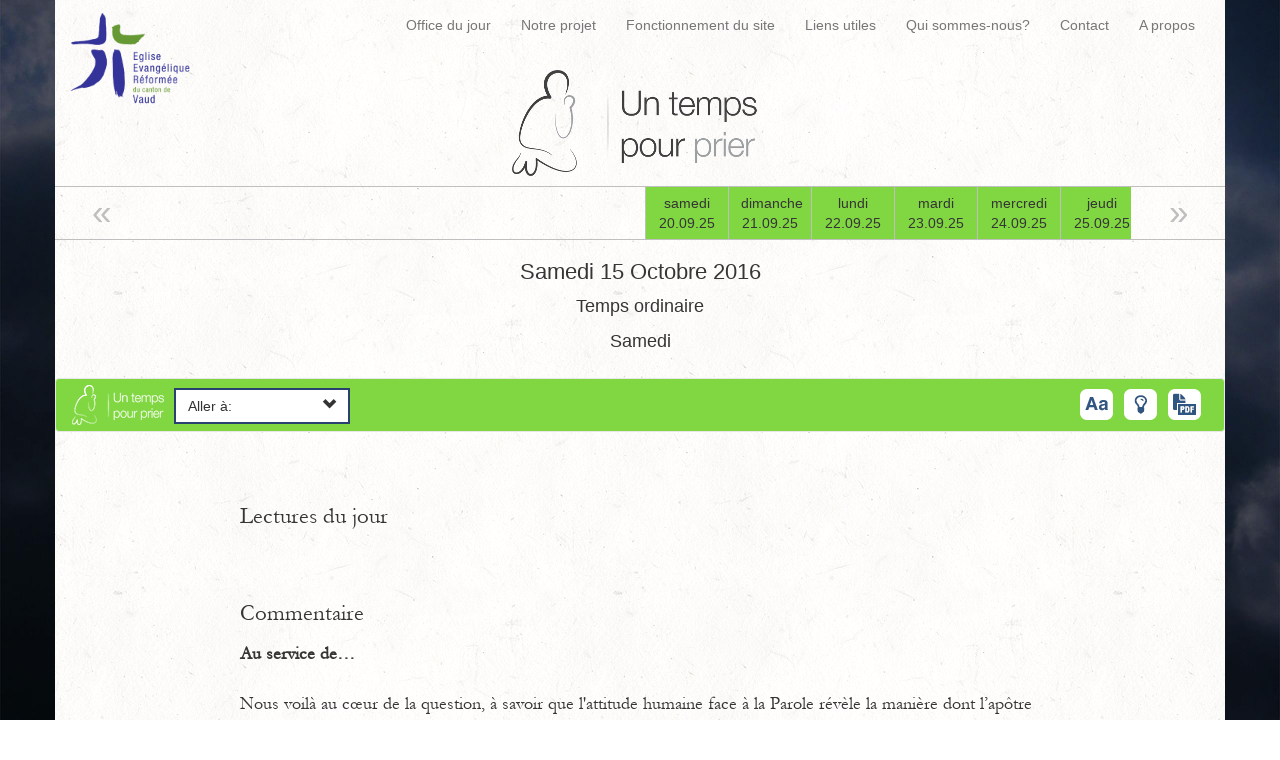

--- FILE ---
content_type: text/html; charset=UTF-8
request_url: https://www.untempspourprier.ch/office/15-octobre-2016/
body_size: 13010
content:
<!doctype html>
<html class="no-js" lang="fr-FR">
<head>
<meta charset="utf-8">
<meta http-equiv="X-UA-Compatible" content="IE=edge">
<title>15 octobre 2016 | Un Temps Pour Prier</title>
<meta name="viewport" content="width=device-width, initial-scale=1">
<meta name='robots' content='max-image-preview:large' />
<link rel='dns-prefetch' href='//ajax.googleapis.com' />
<link rel='dns-prefetch' href='//cdn.jsdelivr.net' />
<!-- <link rel='stylesheet' id='wp-block-library-css' href='https://www.untempspourprier.ch/wp/wp-includes/css/dist/block-library/style.min.css?ver=6.6.1' type='text/css' media='all' /> -->
<link rel="stylesheet" type="text/css" href="//www.untempspourprier.ch/app/cache/wpfc-minified/6v8vtow9/6f770.css" media="all"/>
<style id='classic-theme-styles-inline-css' type='text/css'>
/*! This file is auto-generated */
.wp-block-button__link{color:#fff;background-color:#32373c;border-radius:9999px;box-shadow:none;text-decoration:none;padding:calc(.667em + 2px) calc(1.333em + 2px);font-size:1.125em}.wp-block-file__button{background:#32373c;color:#fff;text-decoration:none}
</style>
<style id='global-styles-inline-css' type='text/css'>
:root{--wp--preset--aspect-ratio--square: 1;--wp--preset--aspect-ratio--4-3: 4/3;--wp--preset--aspect-ratio--3-4: 3/4;--wp--preset--aspect-ratio--3-2: 3/2;--wp--preset--aspect-ratio--2-3: 2/3;--wp--preset--aspect-ratio--16-9: 16/9;--wp--preset--aspect-ratio--9-16: 9/16;--wp--preset--color--black: #000000;--wp--preset--color--cyan-bluish-gray: #abb8c3;--wp--preset--color--white: #ffffff;--wp--preset--color--pale-pink: #f78da7;--wp--preset--color--vivid-red: #cf2e2e;--wp--preset--color--luminous-vivid-orange: #ff6900;--wp--preset--color--luminous-vivid-amber: #fcb900;--wp--preset--color--light-green-cyan: #7bdcb5;--wp--preset--color--vivid-green-cyan: #00d084;--wp--preset--color--pale-cyan-blue: #8ed1fc;--wp--preset--color--vivid-cyan-blue: #0693e3;--wp--preset--color--vivid-purple: #9b51e0;--wp--preset--gradient--vivid-cyan-blue-to-vivid-purple: linear-gradient(135deg,rgba(6,147,227,1) 0%,rgb(155,81,224) 100%);--wp--preset--gradient--light-green-cyan-to-vivid-green-cyan: linear-gradient(135deg,rgb(122,220,180) 0%,rgb(0,208,130) 100%);--wp--preset--gradient--luminous-vivid-amber-to-luminous-vivid-orange: linear-gradient(135deg,rgba(252,185,0,1) 0%,rgba(255,105,0,1) 100%);--wp--preset--gradient--luminous-vivid-orange-to-vivid-red: linear-gradient(135deg,rgba(255,105,0,1) 0%,rgb(207,46,46) 100%);--wp--preset--gradient--very-light-gray-to-cyan-bluish-gray: linear-gradient(135deg,rgb(238,238,238) 0%,rgb(169,184,195) 100%);--wp--preset--gradient--cool-to-warm-spectrum: linear-gradient(135deg,rgb(74,234,220) 0%,rgb(151,120,209) 20%,rgb(207,42,186) 40%,rgb(238,44,130) 60%,rgb(251,105,98) 80%,rgb(254,248,76) 100%);--wp--preset--gradient--blush-light-purple: linear-gradient(135deg,rgb(255,206,236) 0%,rgb(152,150,240) 100%);--wp--preset--gradient--blush-bordeaux: linear-gradient(135deg,rgb(254,205,165) 0%,rgb(254,45,45) 50%,rgb(107,0,62) 100%);--wp--preset--gradient--luminous-dusk: linear-gradient(135deg,rgb(255,203,112) 0%,rgb(199,81,192) 50%,rgb(65,88,208) 100%);--wp--preset--gradient--pale-ocean: linear-gradient(135deg,rgb(255,245,203) 0%,rgb(182,227,212) 50%,rgb(51,167,181) 100%);--wp--preset--gradient--electric-grass: linear-gradient(135deg,rgb(202,248,128) 0%,rgb(113,206,126) 100%);--wp--preset--gradient--midnight: linear-gradient(135deg,rgb(2,3,129) 0%,rgb(40,116,252) 100%);--wp--preset--font-size--small: 13px;--wp--preset--font-size--medium: 20px;--wp--preset--font-size--large: 36px;--wp--preset--font-size--x-large: 42px;--wp--preset--spacing--20: 0.44rem;--wp--preset--spacing--30: 0.67rem;--wp--preset--spacing--40: 1rem;--wp--preset--spacing--50: 1.5rem;--wp--preset--spacing--60: 2.25rem;--wp--preset--spacing--70: 3.38rem;--wp--preset--spacing--80: 5.06rem;--wp--preset--shadow--natural: 6px 6px 9px rgba(0, 0, 0, 0.2);--wp--preset--shadow--deep: 12px 12px 50px rgba(0, 0, 0, 0.4);--wp--preset--shadow--sharp: 6px 6px 0px rgba(0, 0, 0, 0.2);--wp--preset--shadow--outlined: 6px 6px 0px -3px rgba(255, 255, 255, 1), 6px 6px rgba(0, 0, 0, 1);--wp--preset--shadow--crisp: 6px 6px 0px rgba(0, 0, 0, 1);}:where(.is-layout-flex){gap: 0.5em;}:where(.is-layout-grid){gap: 0.5em;}body .is-layout-flex{display: flex;}.is-layout-flex{flex-wrap: wrap;align-items: center;}.is-layout-flex > :is(*, div){margin: 0;}body .is-layout-grid{display: grid;}.is-layout-grid > :is(*, div){margin: 0;}:where(.wp-block-columns.is-layout-flex){gap: 2em;}:where(.wp-block-columns.is-layout-grid){gap: 2em;}:where(.wp-block-post-template.is-layout-flex){gap: 1.25em;}:where(.wp-block-post-template.is-layout-grid){gap: 1.25em;}.has-black-color{color: var(--wp--preset--color--black) !important;}.has-cyan-bluish-gray-color{color: var(--wp--preset--color--cyan-bluish-gray) !important;}.has-white-color{color: var(--wp--preset--color--white) !important;}.has-pale-pink-color{color: var(--wp--preset--color--pale-pink) !important;}.has-vivid-red-color{color: var(--wp--preset--color--vivid-red) !important;}.has-luminous-vivid-orange-color{color: var(--wp--preset--color--luminous-vivid-orange) !important;}.has-luminous-vivid-amber-color{color: var(--wp--preset--color--luminous-vivid-amber) !important;}.has-light-green-cyan-color{color: var(--wp--preset--color--light-green-cyan) !important;}.has-vivid-green-cyan-color{color: var(--wp--preset--color--vivid-green-cyan) !important;}.has-pale-cyan-blue-color{color: var(--wp--preset--color--pale-cyan-blue) !important;}.has-vivid-cyan-blue-color{color: var(--wp--preset--color--vivid-cyan-blue) !important;}.has-vivid-purple-color{color: var(--wp--preset--color--vivid-purple) !important;}.has-black-background-color{background-color: var(--wp--preset--color--black) !important;}.has-cyan-bluish-gray-background-color{background-color: var(--wp--preset--color--cyan-bluish-gray) !important;}.has-white-background-color{background-color: var(--wp--preset--color--white) !important;}.has-pale-pink-background-color{background-color: var(--wp--preset--color--pale-pink) !important;}.has-vivid-red-background-color{background-color: var(--wp--preset--color--vivid-red) !important;}.has-luminous-vivid-orange-background-color{background-color: var(--wp--preset--color--luminous-vivid-orange) !important;}.has-luminous-vivid-amber-background-color{background-color: var(--wp--preset--color--luminous-vivid-amber) !important;}.has-light-green-cyan-background-color{background-color: var(--wp--preset--color--light-green-cyan) !important;}.has-vivid-green-cyan-background-color{background-color: var(--wp--preset--color--vivid-green-cyan) !important;}.has-pale-cyan-blue-background-color{background-color: var(--wp--preset--color--pale-cyan-blue) !important;}.has-vivid-cyan-blue-background-color{background-color: var(--wp--preset--color--vivid-cyan-blue) !important;}.has-vivid-purple-background-color{background-color: var(--wp--preset--color--vivid-purple) !important;}.has-black-border-color{border-color: var(--wp--preset--color--black) !important;}.has-cyan-bluish-gray-border-color{border-color: var(--wp--preset--color--cyan-bluish-gray) !important;}.has-white-border-color{border-color: var(--wp--preset--color--white) !important;}.has-pale-pink-border-color{border-color: var(--wp--preset--color--pale-pink) !important;}.has-vivid-red-border-color{border-color: var(--wp--preset--color--vivid-red) !important;}.has-luminous-vivid-orange-border-color{border-color: var(--wp--preset--color--luminous-vivid-orange) !important;}.has-luminous-vivid-amber-border-color{border-color: var(--wp--preset--color--luminous-vivid-amber) !important;}.has-light-green-cyan-border-color{border-color: var(--wp--preset--color--light-green-cyan) !important;}.has-vivid-green-cyan-border-color{border-color: var(--wp--preset--color--vivid-green-cyan) !important;}.has-pale-cyan-blue-border-color{border-color: var(--wp--preset--color--pale-cyan-blue) !important;}.has-vivid-cyan-blue-border-color{border-color: var(--wp--preset--color--vivid-cyan-blue) !important;}.has-vivid-purple-border-color{border-color: var(--wp--preset--color--vivid-purple) !important;}.has-vivid-cyan-blue-to-vivid-purple-gradient-background{background: var(--wp--preset--gradient--vivid-cyan-blue-to-vivid-purple) !important;}.has-light-green-cyan-to-vivid-green-cyan-gradient-background{background: var(--wp--preset--gradient--light-green-cyan-to-vivid-green-cyan) !important;}.has-luminous-vivid-amber-to-luminous-vivid-orange-gradient-background{background: var(--wp--preset--gradient--luminous-vivid-amber-to-luminous-vivid-orange) !important;}.has-luminous-vivid-orange-to-vivid-red-gradient-background{background: var(--wp--preset--gradient--luminous-vivid-orange-to-vivid-red) !important;}.has-very-light-gray-to-cyan-bluish-gray-gradient-background{background: var(--wp--preset--gradient--very-light-gray-to-cyan-bluish-gray) !important;}.has-cool-to-warm-spectrum-gradient-background{background: var(--wp--preset--gradient--cool-to-warm-spectrum) !important;}.has-blush-light-purple-gradient-background{background: var(--wp--preset--gradient--blush-light-purple) !important;}.has-blush-bordeaux-gradient-background{background: var(--wp--preset--gradient--blush-bordeaux) !important;}.has-luminous-dusk-gradient-background{background: var(--wp--preset--gradient--luminous-dusk) !important;}.has-pale-ocean-gradient-background{background: var(--wp--preset--gradient--pale-ocean) !important;}.has-electric-grass-gradient-background{background: var(--wp--preset--gradient--electric-grass) !important;}.has-midnight-gradient-background{background: var(--wp--preset--gradient--midnight) !important;}.has-small-font-size{font-size: var(--wp--preset--font-size--small) !important;}.has-medium-font-size{font-size: var(--wp--preset--font-size--medium) !important;}.has-large-font-size{font-size: var(--wp--preset--font-size--large) !important;}.has-x-large-font-size{font-size: var(--wp--preset--font-size--x-large) !important;}
:where(.wp-block-post-template.is-layout-flex){gap: 1.25em;}:where(.wp-block-post-template.is-layout-grid){gap: 1.25em;}
:where(.wp-block-columns.is-layout-flex){gap: 2em;}:where(.wp-block-columns.is-layout-grid){gap: 2em;}
:root :where(.wp-block-pullquote){font-size: 1.5em;line-height: 1.6;}
</style>
<!-- <link rel='stylesheet' id='contact-form-7-css' href='https://www.untempspourprier.ch/app/plugins/contact-form-7/includes/css/styles.css?ver=5.9.8' type='text/css' media='all' /> -->
<!-- <link rel='stylesheet' id='roots_css-css' href='https://www.untempspourprier.ch/app/themes/untempspourprier/assets/css/main.min.css?d9f21f51fce8cff9ebf13f0b2ce6b62b' type='text/css' media='all' /> -->
<link rel="stylesheet" type="text/css" href="//www.untempspourprier.ch/app/cache/wpfc-minified/88echrio/6f770.css" media="all"/>
<link rel='stylesheet' id='roots_slick_css-css' href='//cdn.jsdelivr.net/npm/slick-carousel@1.8.1/slick/slick.css' type='text/css' media='all' />
<script src='//www.untempspourprier.ch/app/cache/wpfc-minified/22a4ewid/6f770.js' type="text/javascript"></script>
<!-- <script type="text/javascript" src="https://www.untempspourprier.ch/app/themes/untempspourprier/assets/js/vendor/modernizr.min.js" id="modernizr-js"></script> -->
<script type="text/javascript" src="//ajax.googleapis.com/ajax/libs/jquery/1.11.1/jquery.min.js" id="jquery-js"></script>
<link rel="https://api.w.org/" href="https://www.untempspourprier.ch/wp-json/" /><link rel="EditURI" type="application/rsd+xml" title="RSD" href="https://www.untempspourprier.ch/wp/xmlrpc.php?rsd" />
<link rel="canonical" href="https://www.untempspourprier.ch/office/15-octobre-2016/" />
<link rel='shortlink' href='https://www.untempspourprier.ch/?p=15092' />
<link rel="alternate" title="oEmbed (JSON)" type="application/json+oembed" href="https://www.untempspourprier.ch/wp-json/oembed/1.0/embed?url=https%3A%2F%2Fwww.untempspourprier.ch%2Foffice%2F15-octobre-2016%2F" />
<link rel="alternate" title="oEmbed (XML)" type="text/xml+oembed" href="https://www.untempspourprier.ch/wp-json/oembed/1.0/embed?url=https%3A%2F%2Fwww.untempspourprier.ch%2Foffice%2F15-octobre-2016%2F&#038;format=xml" />
<script>window.jQuery || document.write('<script src="https://www.untempspourprier.ch/app/themes/untempspourprier/assets/vendor/jquery/dist/jquery.min.js?1.11.1"><\/script>')</script>
<script type="text/javascript">
var ajaxurl = 'https://www.untempspourprier.ch/wp/wp-admin/admin-ajax.php';
</script>
<style type="text/css">.recentcomments a{display:inline !important;padding:0 !important;margin:0 !important;}</style>  <link rel="alternate" type="application/rss+xml" title="Un Temps Pour Prier Feed" href="https://www.untempspourprier.ch/feed/">
</head><body class="office-template-default single single-office postid-15092">
<!--[if lt IE 8]>
<div class="alert alert-warning">
You are using an <strong>outdated</strong> browser. Please <a href="http://browsehappy.com/">upgrade your browser</a> to improve your experience.    </div>
<![endif]-->
<div id="wrapper"> <!-- BEGIN wrapper -->
<header>
<div class="banner navbar navbar-default" id="utpp-menu" role="banner">
<div class="container">
<div class="navbar-header">
<button type="button" class="navbar-toggle collapsed" data-toggle="collapse" data-target=".navbar-collapse">
<span class="sr-only">Toggle navigation</span>
<span class="icon-bar"></span>
<span class="icon-bar"></span>
<span class="icon-bar"></span>
</button>
<a class="navbar-brand" href="http://eerv.ch">
<img src="https://www.untempspourprier.ch/app/themes/untempspourprier/assets/img/logo_eerv.png" class="img-responsive" alt="Eglise évangélique réformée du Canton de Vaud" />
</a>
</div>
<nav class="" role="navigation">
<ul id="menu-primary-navigation" class="nav navbar-nav"><li class="menu-office-du-jour"><a href="http://untempspourprier.ch">Office du jour</a></li>
<li class="menu-notre-projet"><a href="https://www.untempspourprier.ch/notre-projet/">Notre projet</a></li>
<li class="menu-fonctionnement-du-site"><a href="https://www.untempspourprier.ch/fonctionnement-du-site/">Fonctionnement du site</a></li>
<li class="menu-liens-utiles"><a href="https://www.untempspourprier.ch/liens/">Liens utiles</a></li>
<li class="menu-qui-sommes-nous"><a href="https://www.untempspourprier.ch/qui-sommes-nous/">Qui sommes-nous?</a></li>
<li class="menu-contact"><a href="https://www.untempspourprier.ch/contact/">Contact</a></li>
<li class="menu-a-propos"><a href="https://www.untempspourprier.ch/a-propos/">A propos</a></li>
</ul>        </nav>
</div>
</div>
<div class="branding">
<a href="https://www.untempspourprier.ch/"><h1 id="logo"><img alt="Un Temps Pour Prier" title="Un Temps Pour Prier" src="https://www.untempspourprier.ch/app/themes/untempspourprier/assets/img/utpp_logo.png" /></h1></a>
</div>
</header>
<section id="utpp-calendar" class="row flexslider">
<div class="flex-container">
<div class="slick-prev-arrow">«</div>
</div>
<div class="slickslider flex-viewport" data-current-color="#81d742">
<div data-date="20250920" data-id="33867" class=" recent"><a style="background-color: #81d742;" class="btn btn-default post-15092 menu-item-33867  " href="https://www.untempspourprier.ch/office/20-septembre-2025/">samedi<br/>20.09.25</a></div>
<div data-date="20250921" data-id="33868" class=" recent"><a style="background-color: #81d742;" class="btn btn-default post-15092 menu-item-33868  " href="https://www.untempspourprier.ch/office/21-septembre-2025/">dimanche<br/>21.09.25</a></div>
<div data-date="20250922" data-id="33869" class=" recent"><a style="background-color: #81d742;" class="btn btn-default post-15092 menu-item-33869  " href="https://www.untempspourprier.ch/office/22-septembre-2025/">lundi<br/>22.09.25</a></div>
<div data-date="20250923" data-id="33870" class=" recent"><a style="background-color: #81d742;" class="btn btn-default post-15092 menu-item-33870  " href="https://www.untempspourprier.ch/office/23-septembre-2025/">mardi<br/>23.09.25</a></div>
<div data-date="20250924" data-id="33871" class=" recent"><a style="background-color: #81d742;" class="btn btn-default post-15092 menu-item-33871  " href="https://www.untempspourprier.ch/office/24-septembre-2025/">mercredi<br/>24.09.25</a></div>
<div data-date="20250925" data-id="33872" class=" recent"><a style="background-color: #81d742;" class="btn btn-default post-15092 menu-item-33872  " href="https://www.untempspourprier.ch/office/25-septembre-2025/">jeudi<br/>25.09.25</a></div>
<div data-date="20250926" data-id="33873" class=" recent"><a style="background-color: #81d742;" class="btn btn-default post-15092 menu-item-33873  " href="https://www.untempspourprier.ch/office/26-septembre-2025/">vendredi<br/>26.09.25</a></div>
<div data-date="20250927" data-id="33874" class=" recent"><a style="background-color: #81d742;" class="btn btn-default post-15092 menu-item-33874  " href="https://www.untempspourprier.ch/office/27-septembre-2025/">samedi<br/>27.09.25</a></div>
<div data-date="20250928" data-id="33875" class=" recent"><a style="background-color: #81d742;" class="btn btn-default post-15092 menu-item-33875  " href="https://www.untempspourprier.ch/office/28-septembre-2025/">dimanche<br/>28.09.25</a></div>
<div data-date="20250929" data-id="33876" class=" recent"><a style="background-color: #81d742;" class="btn btn-default post-15092 menu-item-33876  " href="https://www.untempspourprier.ch/office/29-septembre-2025/">lundi<br/>29.09.25</a></div>
<div data-date="20250930" data-id="33877" class=" recent"><a style="background-color: #81d742;" class="btn btn-default post-15092 menu-item-33877  " href="https://www.untempspourprier.ch/office/30-septembre-2025/">mardi<br/>30.09.25</a></div>
<div data-date="20251001" data-id="33878" class=" recent"><a style="background-color: #81d742;" class="btn btn-default post-15092 menu-item-33878  " href="https://www.untempspourprier.ch/office/1er-octobre-2025/">mercredi<br/>01.10.25</a></div>
<div data-date="20251002" data-id="33879" class=" recent"><a style="background-color: #81d742;" class="btn btn-default post-15092 menu-item-33879  " href="https://www.untempspourprier.ch/office/2-octobre-2025/">jeudi<br/>02.10.25</a></div>
<div data-date="20251003" data-id="33880" class=" recent"><a style="background-color: #81d742;" class="btn btn-default post-15092 menu-item-33880  " href="https://www.untempspourprier.ch/office/3-octobre-2025/">vendredi<br/>03.10.25</a></div>
<div data-date="20251004" data-id="33881" class=" recent"><a style="background-color: #81d742;" class="btn btn-default post-15092 menu-item-33881  " href="https://www.untempspourprier.ch/office/4-octobre-2025/">samedi<br/>04.10.25</a></div>
<div data-date="20251005" data-id="33882" class=" recent"><a style="background-color: #81d742;" class="btn btn-default post-15092 menu-item-33882  " href="https://www.untempspourprier.ch/office/5-octobre-2025/">dimanche<br/>05.10.25</a></div>
<div data-date="20251006" data-id="33883" class=" recent"><a style="background-color: #81d742;" class="btn btn-default post-15092 menu-item-33883  " href="https://www.untempspourprier.ch/office/6-octobre-2025/">lundi<br/>06.10.25</a></div>
<div data-date="20251007" data-id="33884" class=" recent"><a style="background-color: #81d742;" class="btn btn-default post-15092 menu-item-33884  " href="https://www.untempspourprier.ch/office/7-octobre-2025/">mardi<br/>07.10.25</a></div>
<div data-date="20251008" data-id="33885" class=" recent"><a style="background-color: #81d742;" class="btn btn-default post-15092 menu-item-33885  " href="https://www.untempspourprier.ch/office/8-octobre-2025/">mercredi<br/>08.10.25</a></div>
<div data-date="20251009" data-id="33886" class=" recent"><a style="background-color: #81d742;" class="btn btn-default post-15092 menu-item-33886  " href="https://www.untempspourprier.ch/office/9-octobre-2025/">jeudi<br/>09.10.25</a></div>
<div data-date="20251010" data-id="33887" class=" recent"><a style="background-color: #81d742;" class="btn btn-default post-15092 menu-item-33887  " href="https://www.untempspourprier.ch/office/10-octobre-2025/">vendredi<br/>10.10.25</a></div>
<div data-date="20251011" data-id="33888" class=" recent"><a style="background-color: #81d742;" class="btn btn-default post-15092 menu-item-33888  " href="https://www.untempspourprier.ch/office/11-octobre-2025/">samedi<br/>11.10.25</a></div>
<div data-date="20251012" data-id="33889" class=" recent"><a style="background-color: #81d742;" class="btn btn-default post-15092 menu-item-33889  " href="https://www.untempspourprier.ch/office/12-octobre-2025/">dimanche<br/>12.10.25</a></div>
<div data-date="20251013" data-id="33893" class=" recent"><a style="background-color: #81d742;" class="btn btn-default post-15092 menu-item-33893  " href="https://www.untempspourprier.ch/office/13-octobre-2025/">lundi<br/>13.10.25</a></div>
<div data-date="20251014" data-id="33894" class=" recent"><a style="background-color: #81d742;" class="btn btn-default post-15092 menu-item-33894  " href="https://www.untempspourprier.ch/office/14-octobre-2025/">mardi<br/>14.10.25</a></div>
<div data-date="20251015" data-id="33895" class=" recent"><a style="background-color: #81d742;" class="btn btn-default post-15092 menu-item-33895  " href="https://www.untempspourprier.ch/office/15-octobre-2025/">mercredi<br/>15.10.25</a></div>
<div data-date="20251016" data-id="33896" class=" recent"><a style="background-color: #81d742;" class="btn btn-default post-15092 menu-item-33896  " href="https://www.untempspourprier.ch/office/16-octobre-2025/">jeudi<br/>16.10.25</a></div>
<div data-date="20251017" data-id="33897" class=" recent"><a style="background-color: #81d742;" class="btn btn-default post-15092 menu-item-33897  " href="https://www.untempspourprier.ch/office/17-octobre-2025/">vendredi<br/>17.10.25</a></div>
<div data-date="20251018" data-id="33898" class=" recent"><a style="background-color: #81d742;" class="btn btn-default post-15092 menu-item-33898  " href="https://www.untempspourprier.ch/office/18-octobre-2025/">samedi<br/>18.10.25</a></div>
<div data-date="20251019" data-id="33899" class=" recent"><a style="background-color: #81d742;" class="btn btn-default post-15092 menu-item-33899  " href="https://www.untempspourprier.ch/office/19-octobre-2025/">dimanche<br/>19.10.25</a></div>
<div data-date="20251020" data-id="33900" class=" recent"><a style="background-color: #81d742;" class="btn btn-default post-15092 menu-item-33900  " href="https://www.untempspourprier.ch/office/20-octobre-2025/">lundi<br/>20.10.25</a></div>
<div data-date="20251021" data-id="33901" class=" recent"><a style="background-color: #81d742;" class="btn btn-default post-15092 menu-item-33901  " href="https://www.untempspourprier.ch/office/21-octobre-2025/">mardi<br/>21.10.25</a></div>
<div data-date="20251022" data-id="33902" class=" recent"><a style="background-color: #81d742;" class="btn btn-default post-15092 menu-item-33902  " href="https://www.untempspourprier.ch/office/22-octobre-2025/">mercredi<br/>22.10.25</a></div>
<div data-date="20251023" data-id="33903" class=" recent"><a style="background-color: #81d742;" class="btn btn-default post-15092 menu-item-33903  " href="https://www.untempspourprier.ch/office/23-octobre-2025/">jeudi<br/>23.10.25</a></div>
<div data-date="20251024" data-id="33904" class=" recent"><a style="background-color: #81d742;" class="btn btn-default post-15092 menu-item-33904  " href="https://www.untempspourprier.ch/office/24-octobre-2025/">vendredi<br/>24.10.25</a></div>
<div data-date="20251025" data-id="33905" class=" recent"><a style="background-color: #81d742;" class="btn btn-default post-15092 menu-item-33905  " href="https://www.untempspourprier.ch/office/25-octobre-2025/">samedi<br/>25.10.25</a></div>
<div data-date="20251026" data-id="33906" class=" recent"><a style="background-color: #81d742;" class="btn btn-default post-15092 menu-item-33906  " href="https://www.untempspourprier.ch/office/26-octobre-2025/">dimanche<br/>26.10.25</a></div>
<div data-date="20251027" data-id="33907" class=" recent"><a style="background-color: #81d742;" class="btn btn-default post-15092 menu-item-33907  " href="https://www.untempspourprier.ch/office/27-octobre-2025/">lundi<br/>27.10.25</a></div>
<div data-date="20251028" data-id="33908" class=" recent"><a style="background-color: #81d742;" class="btn btn-default post-15092 menu-item-33908  " href="https://www.untempspourprier.ch/office/28-octobre-2025/">mardi<br/>28.10.25</a></div>
<div data-date="20251029" data-id="33909" class=" recent"><a style="background-color: #81d742;" class="btn btn-default post-15092 menu-item-33909  " href="https://www.untempspourprier.ch/office/29-octobre-2025/">mercredi<br/>29.10.25</a></div>
<div data-date="20251030" data-id="33910" class=" recent"><a style="background-color: #81d742;" class="btn btn-default post-15092 menu-item-33910  " href="https://www.untempspourprier.ch/office/30-octobre-2025/">jeudi<br/>30.10.25</a></div>
<div data-date="20251031" data-id="33911" class=" recent"><a style="background-color: #81d742;" class="btn btn-default post-15092 menu-item-33911  " href="https://www.untempspourprier.ch/office/31-octobre-2025/">vendredi<br/>31.10.25</a></div>
<div data-date="20251101" data-id="33925" class=" recent"><a style="background-color: #81d742;" class="btn btn-default post-15092 menu-item-33925  " href="https://www.untempspourprier.ch/office/1er-novembre-2025/">samedi<br/>01.11.25</a></div>
<div data-date="20251102" data-id="33926" class=" recent"><a style="background-color: #81d742;" class="btn btn-default post-15092 menu-item-33926  " href="https://www.untempspourprier.ch/office/2-novembre-2025/">dimanche<br/>02.11.25</a></div>
<div data-date="20251103" data-id="33927" class=" recent"><a style="background-color: #81d742;" class="btn btn-default post-15092 menu-item-33927  " href="https://www.untempspourprier.ch/office/3-novembre-2025/">lundi<br/>03.11.25</a></div>
<div data-date="20251104" data-id="33928" class=" recent"><a style="background-color: #81d742;" class="btn btn-default post-15092 menu-item-33928  " href="https://www.untempspourprier.ch/office/4-novembre-2025/">mardi<br/>04.11.25</a></div>
<div data-date="20251105" data-id="33929" class=" recent"><a style="background-color: #81d742;" class="btn btn-default post-15092 menu-item-33929  " href="https://www.untempspourprier.ch/office/5-novembre-2025/">mercredi<br/>05.11.25</a></div>
<div data-date="20251106" data-id="33930" class=" recent"><a style="background-color: #81d742;" class="btn btn-default post-15092 menu-item-33930  " href="https://www.untempspourprier.ch/office/6-novembre-2025/">jeudi<br/>06.11.25</a></div>
<div data-date="20251107" data-id="33931" class=" recent"><a style="background-color: #81d742;" class="btn btn-default post-15092 menu-item-33931  " href="https://www.untempspourprier.ch/office/7-novembre-2025/">vendredi<br/>07.11.25</a></div>
<div data-date="20251108" data-id="33932" class=" recent"><a style="background-color: #81d742;" class="btn btn-default post-15092 menu-item-33932  " href="https://www.untempspourprier.ch/office/8-novembre-2025/">samedi<br/>08.11.25</a></div>
<div data-date="20251109" data-id="33933" class=" recent"><a style="background-color: #81d742;" class="btn btn-default post-15092 menu-item-33933  " href="https://www.untempspourprier.ch/office/9-novembre-2025/">dimanche<br/>09.11.25</a></div>
<div data-date="20251110" data-id="33934" class=" recent"><a style="background-color: #81d742;" class="btn btn-default post-15092 menu-item-33934  " href="https://www.untempspourprier.ch/office/10-novembre-2025/">lundi<br/>10.11.25</a></div>
<div data-date="20251111" data-id="33935" class=" recent"><a style="background-color: #81d742;" class="btn btn-default post-15092 menu-item-33935  " href="https://www.untempspourprier.ch/office/11-novembre-2025/">mardi<br/>11.11.25</a></div>
<div data-date="20251112" data-id="33936" class=" recent"><a style="background-color: #81d742;" class="btn btn-default post-15092 menu-item-33936  " href="https://www.untempspourprier.ch/office/12-novembre-2025/">mercredi<br/>12.11.25</a></div>
<div data-date="20251113" data-id="33937" class=" recent"><a style="background-color: #81d742;" class="btn btn-default post-15092 menu-item-33937  " href="https://www.untempspourprier.ch/office/13-novembre-2025/">jeudi<br/>13.11.25</a></div>
<div data-date="20251114" data-id="33938" class=" recent"><a style="background-color: #81d742;" class="btn btn-default post-15092 menu-item-33938  " href="https://www.untempspourprier.ch/office/14-novembre-2025/">vendredi<br/>14.11.25</a></div>
<div data-date="20251115" data-id="33939" class=" recent"><a style="background-color: #81d742;" class="btn btn-default post-15092 menu-item-33939  " href="https://www.untempspourprier.ch/office/15-novembre-2025/">samedi<br/>15.11.25</a></div>
<div data-date="20251116" data-id="33941" class=" recent"><a style="background-color: #81d742;" class="btn btn-default post-15092 menu-item-33941  " href="https://www.untempspourprier.ch/office/16-novembre-2025/">dimanche<br/>16.11.25</a></div>
<div data-date="20251117" data-id="33943" class=" recent"><a style="background-color: #81d742;" class="btn btn-default post-15092 menu-item-33943  " href="https://www.untempspourprier.ch/office/17-novembre-2025/">lundi<br/>17.11.25</a></div>
<div data-date="20251118" data-id="33944" class=" recent"><a style="background-color: #81d742;" class="btn btn-default post-15092 menu-item-33944  " href="https://www.untempspourprier.ch/office/18-novembre-2025/">mardi<br/>18.11.25</a></div>
<div data-date="20251119" data-id="33948" class=" recent"><a style="background-color: #81d742;" class="btn btn-default post-15092 menu-item-33948  " href="https://www.untempspourprier.ch/office/19-novembre-2025/">mercredi<br/>19.11.25</a></div>
<div data-date="20251120" data-id="33949" class=" recent"><a style="background-color: #81d742;" class="btn btn-default post-15092 menu-item-33949  " href="https://www.untempspourprier.ch/office/20-novembre-2025/">jeudi<br/>20.11.25</a></div>
<div data-date="20251121" data-id="33950" class=" recent"><a style="background-color: #81d742;" class="btn btn-default post-15092 menu-item-33950  " href="https://www.untempspourprier.ch/office/21-novembre-2025/">vendredi<br/>21.11.25</a></div>
<div data-date="20251122" data-id="33952" class=" recent"><a style="background-color: #81d742;" class="btn btn-default post-15092 menu-item-33952  " href="https://www.untempspourprier.ch/office/22-novembre-2025/">samedi<br/>22.11.25</a></div>
<div data-date="20251123" data-id="33953" class=" recent"><a style="background-color: #81d742;" class="btn btn-default post-15092 menu-item-33953  " href="https://www.untempspourprier.ch/office/23-novembre-2025/">dimanche<br/>23.11.25</a></div>
<div data-date="20251124" data-id="33954" class=" recent"><a style="background-color: #81d742;" class="btn btn-default post-15092 menu-item-33954  " href="https://www.untempspourprier.ch/office/24-novembre-2025/">lundi<br/>24.11.25</a></div>
<div data-date="20251125" data-id="33951" class=" recent"><a style="background-color: #81d742;" class="btn btn-default post-15092 menu-item-33951  " href="https://www.untempspourprier.ch/office/25-novembre-2025/">mardi<br/>25.11.25</a></div>
<div data-date="20251126" data-id="33955" class=" recent"><a style="background-color: #81d742;" class="btn btn-default post-15092 menu-item-33955  " href="https://www.untempspourprier.ch/office/26-novembre-2025/">mercredi<br/>26.11.25</a></div>
<div data-date="20251127" data-id="33956" class=" recent"><a style="background-color: #81d742;" class="btn btn-default post-15092 menu-item-33956  " href="https://www.untempspourprier.ch/office/27-novembre-2025/">jeudi<br/>27.11.25</a></div>
<div data-date="20251128" data-id="33957" class=" recent"><a style="background-color: #81d742;" class="btn btn-default post-15092 menu-item-33957  " href="https://www.untempspourprier.ch/office/28-novembre-2025/">vendredi<br/>28.11.25</a></div>
<div data-date="20251129" data-id="33958" class=" recent"><a style="background-color: #81d742;" class="btn btn-default post-15092 menu-item-33958  " href="https://www.untempspourprier.ch/office/29-novembre-2025/">samedi<br/>29.11.25</a></div>
<div data-date="20251130" data-id="33959" class=" recent"><a style="background-color: #81d742;" class="btn btn-default post-15092 menu-item-33959  " href="https://www.untempspourprier.ch/office/30-novembre-2025/">dimanche<br/>30.11.25</a></div>
<div data-date="20251201" data-id="33980" class=" recent"><a style="background-color: #81d742;" class="btn btn-default post-15092 menu-item-33980  " href="https://www.untempspourprier.ch/office/1er-decembre-2025/">lundi<br/>01.12.25</a></div>
<div data-date="20251202" data-id="33981" class=" recent"><a style="background-color: #81d742;" class="btn btn-default post-15092 menu-item-33981  " href="https://www.untempspourprier.ch/office/2-decembre-2025/">mardi<br/>02.12.25</a></div>
<div data-date="20251203" data-id="33982" class=" recent"><a style="background-color: #81d742;" class="btn btn-default post-15092 menu-item-33982  " href="https://www.untempspourprier.ch/office/3-decembre-2025/">mercredi<br/>03.12.25</a></div>
<div data-date="20251204" data-id="33983" class=" recent"><a style="background-color: #81d742;" class="btn btn-default post-15092 menu-item-33983  " href="https://www.untempspourprier.ch/office/4-decembre-2025/">jeudi<br/>04.12.25</a></div>
<div data-date="20251205" data-id="33984" class=" recent"><a style="background-color: #81d742;" class="btn btn-default post-15092 menu-item-33984  " href="https://www.untempspourprier.ch/office/5-decembre-2025/">vendredi<br/>05.12.25</a></div>
<div data-date="20251206" data-id="33985" class=" recent"><a style="background-color: #81d742;" class="btn btn-default post-15092 menu-item-33985  " href="https://www.untempspourprier.ch/office/6-decembre-2025/">samedi<br/>06.12.25</a></div>
<div data-date="20251207" data-id="33986" class=" recent"><a style="background-color: #81d742;" class="btn btn-default post-15092 menu-item-33986  " href="https://www.untempspourprier.ch/office/7-decembre-2025/">dimanche<br/>07.12.25</a></div>
<div data-date="20251208" data-id="33987" class=" recent"><a style="background-color: #81d742;" class="btn btn-default post-15092 menu-item-33987  " href="https://www.untempspourprier.ch/office/8-decembre-2025/">lundi<br/>08.12.25</a></div>
<div data-date="20251209" data-id="33988" class=" recent"><a style="background-color: #81d742;" class="btn btn-default post-15092 menu-item-33988  " href="https://www.untempspourprier.ch/office/9-decembre-2025/">mardi<br/>09.12.25</a></div>
<div data-date="20251210" data-id="33989" class=" recent"><a style="background-color: #81d742;" class="btn btn-default post-15092 menu-item-33989  " href="https://www.untempspourprier.ch/office/10-decembre-2025/">mercredi<br/>10.12.25</a></div>
<div data-date="20251211" data-id="33990" class=" recent"><a style="background-color: #81d742;" class="btn btn-default post-15092 menu-item-33990  " href="https://www.untempspourprier.ch/office/11-decembre-2025/">jeudi<br/>11.12.25</a></div>
<div data-date="20251212" data-id="33991" class=" recent"><a style="background-color: #81d742;" class="btn btn-default post-15092 menu-item-33991  " href="https://www.untempspourprier.ch/office/12-decembre-2025/">vendredi<br/>12.12.25</a></div>
<div data-date="20251213" data-id="33992" class=" recent"><a style="background-color: #81d742;" class="btn btn-default post-15092 menu-item-33992  " href="https://www.untempspourprier.ch/office/13-decembre-2025/">samedi<br/>13.12.25</a></div>
<div data-date="20251214" data-id="33993" class=" recent"><a style="background-color: #81d742;" class="btn btn-default post-15092 menu-item-33993  " href="https://www.untempspourprier.ch/office/14-decembre-2025/">dimanche<br/>14.12.25</a></div>
<div data-date="20251215" data-id="33994" class=" recent"><a style="background-color: #81d742;" class="btn btn-default post-15092 menu-item-33994  " href="https://www.untempspourprier.ch/office/15-decembre-2025/">lundi<br/>15.12.25</a></div>
<div data-date="20251216" data-id="33995" class=" recent"><a style="background-color: #81d742;" class="btn btn-default post-15092 menu-item-33995  " href="https://www.untempspourprier.ch/office/16-decembre-2025/">mardi<br/>16.12.25</a></div>
<div data-date="20251217" data-id="33997" class=" recent"><a style="background-color: #81d742;" class="btn btn-default post-15092 menu-item-33997  " href="https://www.untempspourprier.ch/office/17-decembre-2025/">mercredi<br/>17.12.25</a></div>
<div data-date="20251218" data-id="33998" class=" recent"><a style="background-color: #81d742;" class="btn btn-default post-15092 menu-item-33998  " href="https://www.untempspourprier.ch/office/18-decembre-2025/">jeudi<br/>18.12.25</a></div>
<div data-date="20251219" data-id="33999" class=" recent"><a style="background-color: #81d742;" class="btn btn-default post-15092 menu-item-33999  " href="https://www.untempspourprier.ch/office/19-decembre-2025/">vendredi<br/>19.12.25</a></div>
<div data-date="20251220" data-id="34000" class=" recent"><a style="background-color: #81d742;" class="btn btn-default post-15092 menu-item-34000  " href="https://www.untempspourprier.ch/office/20-decembre-2025/">samedi<br/>20.12.25</a></div>
<div data-date="20251221" data-id="34001" class=" recent"><a style="background-color: #81d742;" class="btn btn-default post-15092 menu-item-34001  " href="https://www.untempspourprier.ch/office/21-decembre-2025/">dimanche<br/>21.12.25</a></div>
<div data-date="20251222" data-id="34002" class=" recent"><a style="background-color: #81d742;" class="btn btn-default post-15092 menu-item-34002  " href="https://www.untempspourprier.ch/office/22-decembre-2025/">lundi<br/>22.12.25</a></div>
<div data-date="20251223" data-id="34003" class=" recent"><a style="background-color: #81d742;" class="btn btn-default post-15092 menu-item-34003  " href="https://www.untempspourprier.ch/office/23-decembre-2025/">mardi<br/>23.12.25</a></div>
<div data-date="20251224" data-id="34004" class=" recent"><a style="background-color: #81d742;" class="btn btn-default post-15092 menu-item-34004  " href="https://www.untempspourprier.ch/office/24-decembre-2025/">mercredi<br/>24.12.25</a></div>
<div data-date="20251225" data-id="34006" class=" recent"><a style="background-color: #81d742;" class="btn btn-default post-15092 menu-item-34006  " href="https://www.untempspourprier.ch/office/25-decembre-2025/">jeudi<br/>25.12.25</a></div>
<div data-date="20251226" data-id="34007" class=" recent"><a style="background-color: #81d742;" class="btn btn-default post-15092 menu-item-34007  " href="https://www.untempspourprier.ch/office/26-decembre-2025/">vendredi<br/>26.12.25</a></div>
<div data-date="20251227" data-id="34008" class=" recent"><a style="background-color: #81d742;" class="btn btn-default post-15092 menu-item-34008  " href="https://www.untempspourprier.ch/office/27-decembre-2025/">samedi<br/>27.12.25</a></div>
<div data-date="20251228" data-id="34009" class=" recent"><a style="background-color: #81d742;" class="btn btn-default post-15092 menu-item-34009  " href="https://www.untempspourprier.ch/office/28-decembre-2025/">dimanche<br/>28.12.25</a></div>
<div data-date="20251229" data-id="34010" class=" recent"><a style="background-color: #81d742;" class="btn btn-default post-15092 menu-item-34010  " href="https://www.untempspourprier.ch/office/29-decembre-2025/">lundi<br/>29.12.25</a></div>
<div data-date="20251230" data-id="34011" class=" recent"><a style="background-color: #81d742;" class="btn btn-default post-15092 menu-item-34011  " href="https://www.untempspourprier.ch/office/30-decembre-2025/">mardi<br/>30.12.25</a></div>
<div data-date="20251231" data-id="34012" class=" recent"><a style="background-color: #81d742;" class="btn btn-default post-15092 menu-item-34012  " href="https://www.untempspourprier.ch/office/31-decembre-2025/">mercredi<br/>31.12.25</a></div>
<div data-date="20260101" data-id="34022" class=" recent"><a style="background-color: #81d742;" class="btn btn-default post-15092 menu-item-34022  " href="https://www.untempspourprier.ch/office/1er-janvier-2026/">jeudi<br/>01.01.26</a></div>
<div data-date="20260102" data-id="34023" class=" recent"><a style="background-color: #81d742;" class="btn btn-default post-15092 menu-item-34023  " href="https://www.untempspourprier.ch/office/2-janvier-2026/">vendredi<br/>02.01.26</a></div>
<div data-date="20260103" data-id="34024" class=" recent"><a style="background-color: #81d742;" class="btn btn-default post-15092 menu-item-34024  " href="https://www.untempspourprier.ch/office/3-janvier-2026/">samedi<br/>03.01.26</a></div>
<div data-date="20260104" data-id="34025" class=" recent"><a style="background-color: #81d742;" class="btn btn-default post-15092 menu-item-34025  " href="https://www.untempspourprier.ch/office/4-janvier-2026/">dimanche<br/>04.01.26</a></div>
<div data-date="20260105" data-id="34026" class=" recent"><a style="background-color: #81d742;" class="btn btn-default post-15092 menu-item-34026  " href="https://www.untempspourprier.ch/office/5-janvier-2026/">lundi<br/>05.01.26</a></div>
<div data-date="20260106" data-id="34027" class=" recent"><a style="background-color: #81d742;" class="btn btn-default post-15092 menu-item-34027  " href="https://www.untempspourprier.ch/office/6-janvier-2026/">mardi<br/>06.01.26</a></div>
<div data-date="20260107" data-id="34028" class=" recent"><a style="background-color: #81d742;" class="btn btn-default post-15092 menu-item-34028  " href="https://www.untempspourprier.ch/office/7-janvier-2026/">mercredi<br/>07.01.26</a></div>
<div data-date="20260108" data-id="34029" class=" recent"><a style="background-color: #81d742;" class="btn btn-default post-15092 menu-item-34029  " href="https://www.untempspourprier.ch/office/8-janvier-2026/">jeudi<br/>08.01.26</a></div>
<div data-date="20260109" data-id="34030" class=" recent"><a style="background-color: #81d742;" class="btn btn-default post-15092 menu-item-34030  " href="https://www.untempspourprier.ch/office/9-janvier-2026/">vendredi<br/>09.01.26</a></div>
<div data-date="20260110" data-id="34031" class=" recent"><a style="background-color: #81d742;" class="btn btn-default post-15092 menu-item-34031  " href="https://www.untempspourprier.ch/office/10-janvier-2026/">samedi<br/>10.01.26</a></div>
<div data-date="20260111" data-id="34032" class=" recent"><a style="background-color: #81d742;" class="btn btn-default post-15092 menu-item-34032  " href="https://www.untempspourprier.ch/office/11-janvier-2026/">dimanche<br/>11.01.26</a></div>
<div data-date="20260112" data-id="34033" class=" recent"><a style="background-color: #81d742;" class="btn btn-default post-15092 menu-item-34033  " href="https://www.untempspourprier.ch/office/12-janvier-2026/">lundi<br/>12.01.26</a></div>
<div data-date="20260113" data-id="34034" class=" recent"><a style="background-color: #81d742;" class="btn btn-default post-15092 menu-item-34034  " href="https://www.untempspourprier.ch/office/13-janvier-2026/">mardi<br/>13.01.26</a></div>
<div data-date="20260114" data-id="34035" class=" recent"><a style="background-color: #81d742;" class="btn btn-default post-15092 menu-item-34035  " href="https://www.untempspourprier.ch/office/14-janvier-2026/">mercredi<br/>14.01.26</a></div>
<div data-date="20260115" data-id="34036" class=" recent"><a style="background-color: #81d742;" class="btn btn-default post-15092 menu-item-34036  " href="https://www.untempspourprier.ch/office/15-janvier-2026/">jeudi<br/>15.01.26</a></div>
<div data-date="20260116" data-id="34037" class=" recent"><a style="background-color: #81d742;" class="btn btn-default post-15092 menu-item-34037  " href="https://www.untempspourprier.ch/office/16-janvier-2026/">vendredi<br/>16.01.26</a></div>
<div data-date="20260117" data-id="34038" class=" recent"><a style="background-color: #81d742;" class="btn btn-default post-15092 menu-item-34038  " href="https://www.untempspourprier.ch/office/17-janvier-2026/">samedi<br/>17.01.26</a></div>
<div data-date="20260118" data-id="34039" class=" recent"><a style="background-color: #81d742;" class="btn btn-default post-15092 menu-item-34039  " href="https://www.untempspourprier.ch/office/18-janvier-2026/">dimanche<br/>18.01.26</a></div>
<div data-date="20260119" data-id="34040" class=" recent"><a style="background-color: #81d742;" class="btn btn-default post-15092 menu-item-34040  " href="https://www.untempspourprier.ch/office/19-janvier-2025-2/">lundi<br/>19.01.26</a></div>
<div data-date="20260120" data-id="34041" class=" recent"><a style="background-color: #81d742;" class="btn btn-default post-15092 menu-item-34041  " href="https://www.untempspourprier.ch/office/20-janvier-2026/">mardi<br/>20.01.26</a></div>
<div data-date="20260121" data-id="34042" class=" recent"><a style="background-color: #81d742;" class="btn btn-default post-15092 menu-item-34042  " href="https://www.untempspourprier.ch/office/21-janvier-2026/">mercredi<br/>21.01.26</a></div>
<div data-date="20260122" data-id="34043" class=" recent"><a style="background-color: #81d742;" class="btn btn-default post-15092 menu-item-34043  " href="https://www.untempspourprier.ch/office/22-janvier-2026/">jeudi<br/>22.01.26</a></div>
<div data-date="20260123" data-id="34044" class=" recent"><a style="background-color: #81d742;" class="btn btn-default post-15092 menu-item-34044  " href="https://www.untempspourprier.ch/office/23-janvier-2026/">vendredi<br/>23.01.26</a></div>
<div data-date="20260124" data-id="34045" class=" recent"><a style="background-color: #81d742;" class="btn btn-default post-15092 menu-item-34045  " href="https://www.untempspourprier.ch/office/24-janvier-2026/">samedi<br/>24.01.26</a></div>
<div data-date="20260125" data-id="34046" class=" recent"><a style="background-color: #81d742;" class="btn btn-default post-15092 menu-item-34046  " href="https://www.untempspourprier.ch/office/25-janvier-2026/">dimanche<br/>25.01.26</a></div>
<div data-date="20260126" data-id="34047" class=" recent"><a style="background-color: #81d742;" class="btn btn-default post-15092 menu-item-34047  " href="https://www.untempspourprier.ch/office/26-janvier-2026/">lundi<br/>26.01.26</a></div>
<div data-date="20260127" data-id="34048" class=" recent"><a style="background-color: #81d742;" class="btn btn-default post-15092 menu-item-34048  " href="https://www.untempspourprier.ch/office/27-janvier-2026/">mardi<br/>27.01.26</a></div>
<div data-date="20260128" data-id="34049" class=" recent"><a style="background-color: #81d742;" class="btn btn-default post-15092 menu-item-34049  " href="https://www.untempspourprier.ch/office/28-janvier-2026/">mercredi<br/>28.01.26</a></div>
<div data-date="20260129" data-id="34050" class=" recent"><a style="background-color: #81d742;" class="btn btn-default post-15092 menu-item-34050  " href="https://www.untempspourprier.ch/office/29-janvier-2026/">jeudi<br/>29.01.26</a></div>
<div data-date="20260130" data-id="34051" class=" recent"><a style="background-color: #81d742;" class="btn btn-default post-15092 menu-item-34051  " href="https://www.untempspourprier.ch/office/30-janvier-2026/">vendredi<br/>30.01.26</a></div>
<div data-date="20260131" data-id="34052" class=" recent"><a style="background-color: #81d742;" class="btn btn-default post-15092 menu-item-34052  " href="https://www.untempspourprier.ch/office/31-janvier-2026/">samedi<br/>31.01.26</a></div>
<div data-date="20260201" data-id="34056" class=" recent"><a style="background-color: #81d742;" class="btn btn-default post-15092 menu-item-34056  " href="https://www.untempspourprier.ch/office/1er-fevrier-2026/">dimanche<br/>01.02.26</a></div>
<div data-date="20260202" data-id="34057" class=" recent"><a style="background-color: #81d742;" class="btn btn-default post-15092 menu-item-34057  " href="https://www.untempspourprier.ch/office/2-fevrier-2026/">lundi<br/>02.02.26</a></div>
<div data-date="20260203" data-id="34058" class=" recent"><a style="background-color: #81d742;" class="btn btn-default post-15092 menu-item-34058  " href="https://www.untempspourprier.ch/office/3-fevrier-2026/">mardi<br/>03.02.26</a></div>
<div data-date="20260204" data-id="34059" class=" recent"><a style="background-color: #81d742;" class="btn btn-default post-15092 menu-item-34059  " href="https://www.untempspourprier.ch/office/4-fevrier-2026/">mercredi<br/>04.02.26</a></div>
<div data-date="20260205" data-id="34060" class=" recent"><a style="background-color: #81d742;" class="btn btn-default post-15092 menu-item-34060  " href="https://www.untempspourprier.ch/office/5-fevrier-2026/">jeudi<br/>05.02.26</a></div>
<div data-date="20260206" data-id="34061" class=" recent"><a style="background-color: #81d742;" class="btn btn-default post-15092 menu-item-34061  " href="https://www.untempspourprier.ch/office/6-fevrier-2026/">vendredi<br/>06.02.26</a></div>
<div data-date="20260207" data-id="34062" class=" recent"><a style="background-color: #81d742;" class="btn btn-default post-15092 menu-item-34062  " href="https://www.untempspourprier.ch/office/7-fevrier-2026/">samedi<br/>07.02.26</a></div>
<div data-date="20260208" data-id="34063" class=" recent"><a style="background-color: #81d742;" class="btn btn-default post-15092 menu-item-34063  " href="https://www.untempspourprier.ch/office/8-fevrier-2026/">dimanche<br/>08.02.26</a></div>
<div data-date="20260209" data-id="34064" class=" recent"><a style="background-color: #81d742;" class="btn btn-default post-15092 menu-item-34064  " href="https://www.untempspourprier.ch/office/9-fevrier-2026/">lundi<br/>09.02.26</a></div>
<div data-date="20260210" data-id="34065" class=" recent"><a style="background-color: #81d742;" class="btn btn-default post-15092 menu-item-34065  " href="https://www.untempspourprier.ch/office/10-fevrier-2026/">mardi<br/>10.02.26</a></div>
<div data-date="20260211" data-id="34066" class=" recent"><a style="background-color: #81d742;" class="btn btn-default post-15092 menu-item-34066  " href="https://www.untempspourprier.ch/office/11-fevrier-2026/">mercredi<br/>11.02.26</a></div>
<div data-date="20260212" data-id="34067" class=" recent"><a style="background-color: #81d742;" class="btn btn-default post-15092 menu-item-34067  " href="https://www.untempspourprier.ch/office/12-fevrier-2026/">jeudi<br/>12.02.26</a></div>
<div data-date="20260213" data-id="34068" class=" recent"><a style="background-color: #81d742;" class="btn btn-default post-15092 menu-item-34068  " href="https://www.untempspourprier.ch/office/13-fevrier-2026/">vendredi<br/>13.02.26</a></div>
<div data-date="20260214" data-id="34069" class=" recent"><a style="background-color: #81d742;" class="btn btn-default post-15092 menu-item-34069  " href="https://www.untempspourprier.ch/office/14-fevrier-2026/">samedi<br/>14.02.26</a></div>
<div data-date="20260215" data-id="34070" class=" recent"><a style="background-color: #81d742;" class="btn btn-default post-15092 menu-item-34070  " href="https://www.untempspourprier.ch/office/15-fevrier-2026/">dimanche<br/>15.02.26</a></div>
<div data-date="20260216" data-id="34071" class=" recent"><a style="background-color: #81d742;" class="btn btn-default post-15092 menu-item-34071  " href="https://www.untempspourprier.ch/office/16-fevrier-2026/">lundi<br/>16.02.26</a></div>
<div data-date="20260217" data-id="34072" class=" recent"><a style="background-color: #81d742;" class="btn btn-default post-15092 menu-item-34072  " href="https://www.untempspourprier.ch/office/17-fevrier-2026/">mardi<br/>17.02.26</a></div>
<div data-date="20260218" data-id="34073" class=" recent"><a style="background-color: #81d742;" class="btn btn-default post-15092 menu-item-34073  " href="https://www.untempspourprier.ch/office/18-fevrier-2026/">mercredi<br/>18.02.26</a></div>
<div data-date="20260219" data-id="34074" class=" recent"><a style="background-color: #81d742;" class="btn btn-default post-15092 menu-item-34074  " href="https://www.untempspourprier.ch/office/19-fevrier-2026/">jeudi<br/>19.02.26</a></div>
<div data-date="20260220" data-id="34075" class=" recent"><a style="background-color: #81d742;" class="btn btn-default post-15092 menu-item-34075  " href="https://www.untempspourprier.ch/office/20-fevrier-2026/">vendredi<br/>20.02.26</a></div>
<div data-date="20260221" data-id="34076" class=" recent"><a style="background-color: #81d742;" class="btn btn-default post-15092 menu-item-34076  " href="https://www.untempspourprier.ch/office/21-fevrier-2026/">samedi<br/>21.02.26</a></div>
<div data-date="20260222" data-id="34077" class=" recent"><a style="background-color: #81d742;" class="btn btn-default post-15092 menu-item-34077  " href="https://www.untempspourprier.ch/office/22-fevrier-2026/">dimanche<br/>22.02.26</a></div>
<div data-date="20260223" data-id="34078" class=" recent"><a style="background-color: #81d742;" class="btn btn-default post-15092 menu-item-34078  " href="https://www.untempspourprier.ch/office/23-fevrier-2026/">lundi<br/>23.02.26</a></div>
<div data-date="20260224" data-id="34079" class=" recent"><a style="background-color: #81d742;" class="btn btn-default post-15092 menu-item-34079  " href="https://www.untempspourprier.ch/office/24-fevrier-2026/">mardi<br/>24.02.26</a></div>
<div data-date="20260225" data-id="34081" class=" recent"><a style="background-color: #81d742;" class="btn btn-default post-15092 menu-item-34081  " href="https://www.untempspourprier.ch/office/25-fevrier-2026/">mercredi<br/>25.02.26</a></div>
<div data-date="20260226" data-id="34082" class=" recent"><a style="background-color: #81d742;" class="btn btn-default post-15092 menu-item-34082  " href="https://www.untempspourprier.ch/office/26-fevrier-2026/">jeudi<br/>26.02.26</a></div>
<div data-date="20260227" data-id="34083" class=" recent"><a style="background-color: #81d742;" class="btn btn-default post-15092 menu-item-34083  " href="https://www.untempspourprier.ch/office/27-fevrier-2026/">vendredi<br/>27.02.26</a></div>
<div data-date="20260228" data-id="34084" class=" recent"><a style="background-color: #81d742;" class="btn btn-default post-15092 menu-item-34084  " href="https://www.untempspourprier.ch/office/28-fevrier-2026/">samedi<br/>28.02.26</a></div>
</div>
<div class="flex-container">
<div class="slick-next-arrow">»</div>
</div>
</section>
<section id="utpp-calendar-mobile" style="background-color: #81d742;">
<!-- Menu Mobile -->
<div class="section-container">
<div class="dropdown">
<button class="btn btn-default dropdown-toggle" type="button" id="utpp-calendar-menu-mobile" data-toggle="dropdown" aria-expanded="true">
<span style="float:left;">Choisir une date</span>
<span style="float:right;" class="glyphicon glyphicon-chevron-down"></span>
</button>
<ul class="dropdown-menu" role="menu" aria-labelledby="utpp-calendar-menu-mobile">
<!-- pagination here -->
<li role="presentation" class="" value="https://www.untempspourprier.ch/office/28-fevrier-2026/"><a href="https://www.untempspourprier.ch/office/28-fevrier-2026/">Saturday 28 February 2026</a></li>
<li role="presentation" class="" value="https://www.untempspourprier.ch/office/27-fevrier-2026/"><a href="https://www.untempspourprier.ch/office/27-fevrier-2026/">Friday 27 February 2026</a></li>
<li role="presentation" class="" value="https://www.untempspourprier.ch/office/26-fevrier-2026/"><a href="https://www.untempspourprier.ch/office/26-fevrier-2026/">Thursday 26 February 2026</a></li>
<li role="presentation" class="" value="https://www.untempspourprier.ch/office/25-fevrier-2026/"><a href="https://www.untempspourprier.ch/office/25-fevrier-2026/">Wednesday 25 February 2026</a></li>
<li role="presentation" class="" value="https://www.untempspourprier.ch/office/24-fevrier-2026/"><a href="https://www.untempspourprier.ch/office/24-fevrier-2026/">Tuesday 24 February 2026</a></li>
<li role="presentation" class="" value="https://www.untempspourprier.ch/office/23-fevrier-2026/"><a href="https://www.untempspourprier.ch/office/23-fevrier-2026/">Monday 23 February 2026</a></li>
<li role="presentation" class="" value="https://www.untempspourprier.ch/office/22-fevrier-2026/"><a href="https://www.untempspourprier.ch/office/22-fevrier-2026/">Sunday 22 February 2026</a></li>
<li role="presentation" class="" value="https://www.untempspourprier.ch/office/21-fevrier-2026/"><a href="https://www.untempspourprier.ch/office/21-fevrier-2026/">Saturday 21 February 2026</a></li>
<li role="presentation" class="" value="https://www.untempspourprier.ch/office/20-fevrier-2026/"><a href="https://www.untempspourprier.ch/office/20-fevrier-2026/">Friday 20 February 2026</a></li>
<li role="presentation" class="" value="https://www.untempspourprier.ch/office/19-fevrier-2026/"><a href="https://www.untempspourprier.ch/office/19-fevrier-2026/">Thursday 19 February 2026</a></li>
<li role="presentation" class="" value="https://www.untempspourprier.ch/office/18-fevrier-2026/"><a href="https://www.untempspourprier.ch/office/18-fevrier-2026/">Wednesday 18 February 2026</a></li>
<li role="presentation" class="" value="https://www.untempspourprier.ch/office/17-fevrier-2026/"><a href="https://www.untempspourprier.ch/office/17-fevrier-2026/">Tuesday 17 February 2026</a></li>
<li role="presentation" class="" value="https://www.untempspourprier.ch/office/16-fevrier-2026/"><a href="https://www.untempspourprier.ch/office/16-fevrier-2026/">Monday 16 February 2026</a></li>
<li role="presentation" class="" value="https://www.untempspourprier.ch/office/15-fevrier-2026/"><a href="https://www.untempspourprier.ch/office/15-fevrier-2026/">Sunday 15 February 2026</a></li>
<li role="presentation" class="" value="https://www.untempspourprier.ch/office/14-fevrier-2026/"><a href="https://www.untempspourprier.ch/office/14-fevrier-2026/">Saturday 14 February 2026</a></li>
<li role="presentation" class="" value="https://www.untempspourprier.ch/office/13-fevrier-2026/"><a href="https://www.untempspourprier.ch/office/13-fevrier-2026/">Friday 13 February 2026</a></li>
<li role="presentation" class="" value="https://www.untempspourprier.ch/office/12-fevrier-2026/"><a href="https://www.untempspourprier.ch/office/12-fevrier-2026/">Thursday 12 February 2026</a></li>
<li role="presentation" class="" value="https://www.untempspourprier.ch/office/11-fevrier-2026/"><a href="https://www.untempspourprier.ch/office/11-fevrier-2026/">Wednesday 11 February 2026</a></li>
<li role="presentation" class="" value="https://www.untempspourprier.ch/office/10-fevrier-2026/"><a href="https://www.untempspourprier.ch/office/10-fevrier-2026/">Tuesday 10 February 2026</a></li>
<li role="presentation" class="" value="https://www.untempspourprier.ch/office/9-fevrier-2026/"><a href="https://www.untempspourprier.ch/office/9-fevrier-2026/">Monday 09 February 2026</a></li>
<li role="presentation" class="" value="https://www.untempspourprier.ch/office/8-fevrier-2026/"><a href="https://www.untempspourprier.ch/office/8-fevrier-2026/">Sunday 08 February 2026</a></li>
<li role="presentation" class="" value="https://www.untempspourprier.ch/office/7-fevrier-2026/"><a href="https://www.untempspourprier.ch/office/7-fevrier-2026/">Saturday 07 February 2026</a></li>
<li role="presentation" class="" value="https://www.untempspourprier.ch/office/6-fevrier-2026/"><a href="https://www.untempspourprier.ch/office/6-fevrier-2026/">Friday 06 February 2026</a></li>
<li role="presentation" class="" value="https://www.untempspourprier.ch/office/5-fevrier-2026/"><a href="https://www.untempspourprier.ch/office/5-fevrier-2026/">Thursday 05 February 2026</a></li>
<li role="presentation" class="" value="https://www.untempspourprier.ch/office/4-fevrier-2026/"><a href="https://www.untempspourprier.ch/office/4-fevrier-2026/">Wednesday 04 February 2026</a></li>
<li role="presentation" class="" value="https://www.untempspourprier.ch/office/3-fevrier-2026/"><a href="https://www.untempspourprier.ch/office/3-fevrier-2026/">Tuesday 03 February 2026</a></li>
<li role="presentation" class="" value="https://www.untempspourprier.ch/office/2-fevrier-2026/"><a href="https://www.untempspourprier.ch/office/2-fevrier-2026/">Monday 02 February 2026</a></li>
<li role="presentation" class="" value="https://www.untempspourprier.ch/office/1er-fevrier-2026/"><a href="https://www.untempspourprier.ch/office/1er-fevrier-2026/">Sunday 01 February 2026</a></li>
<li role="presentation" class="" value="https://www.untempspourprier.ch/office/31-janvier-2026/"><a href="https://www.untempspourprier.ch/office/31-janvier-2026/">Saturday 31 January 2026</a></li>
<li role="presentation" class="" value="https://www.untempspourprier.ch/office/30-janvier-2026/"><a href="https://www.untempspourprier.ch/office/30-janvier-2026/">Friday 30 January 2026</a></li>
<li role="presentation" class="" value="https://www.untempspourprier.ch/office/29-janvier-2026/"><a href="https://www.untempspourprier.ch/office/29-janvier-2026/">Thursday 29 January 2026</a></li>
<li role="presentation" class="" value="https://www.untempspourprier.ch/office/28-janvier-2026/"><a href="https://www.untempspourprier.ch/office/28-janvier-2026/">Wednesday 28 January 2026</a></li>
<li role="presentation" class="" value="https://www.untempspourprier.ch/office/27-janvier-2026/"><a href="https://www.untempspourprier.ch/office/27-janvier-2026/">Tuesday 27 January 2026</a></li>
<li role="presentation" class="" value="https://www.untempspourprier.ch/office/26-janvier-2026/"><a href="https://www.untempspourprier.ch/office/26-janvier-2026/">Monday 26 January 2026</a></li>
<li role="presentation" class="" value="https://www.untempspourprier.ch/office/25-janvier-2026/"><a href="https://www.untempspourprier.ch/office/25-janvier-2026/">Sunday 25 January 2026</a></li>
<li role="presentation" class="" value="https://www.untempspourprier.ch/office/24-janvier-2026/"><a href="https://www.untempspourprier.ch/office/24-janvier-2026/">Saturday 24 January 2026</a></li>
<li role="presentation" class="" value="https://www.untempspourprier.ch/office/23-janvier-2026/"><a href="https://www.untempspourprier.ch/office/23-janvier-2026/">Friday 23 January 2026</a></li>
<li role="presentation" class="" value="https://www.untempspourprier.ch/office/22-janvier-2026/"><a href="https://www.untempspourprier.ch/office/22-janvier-2026/">Thursday 22 January 2026</a></li>
<li role="presentation" class="" value="https://www.untempspourprier.ch/office/21-janvier-2026/"><a href="https://www.untempspourprier.ch/office/21-janvier-2026/">Wednesday 21 January 2026</a></li>
<li role="presentation" class="" value="https://www.untempspourprier.ch/office/20-janvier-2026/"><a href="https://www.untempspourprier.ch/office/20-janvier-2026/">Tuesday 20 January 2026</a></li>
<li role="presentation" class="" value="https://www.untempspourprier.ch/office/19-janvier-2025-2/"><a href="https://www.untempspourprier.ch/office/19-janvier-2025-2/">Monday 19 January 2026</a></li>
<li role="presentation" class="" value="https://www.untempspourprier.ch/office/18-janvier-2026/"><a href="https://www.untempspourprier.ch/office/18-janvier-2026/">Sunday 18 January 2026</a></li>
<li role="presentation" class="" value="https://www.untempspourprier.ch/office/17-janvier-2026/"><a href="https://www.untempspourprier.ch/office/17-janvier-2026/">Saturday 17 January 2026</a></li>
<li role="presentation" class="" value="https://www.untempspourprier.ch/office/16-janvier-2026/"><a href="https://www.untempspourprier.ch/office/16-janvier-2026/">Friday 16 January 2026</a></li>
<li role="presentation" class="" value="https://www.untempspourprier.ch/office/15-janvier-2026/"><a href="https://www.untempspourprier.ch/office/15-janvier-2026/">Thursday 15 January 2026</a></li>
<li role="presentation" class="" value="https://www.untempspourprier.ch/office/14-janvier-2026/"><a href="https://www.untempspourprier.ch/office/14-janvier-2026/">Wednesday 14 January 2026</a></li>
<li role="presentation" class="" value="https://www.untempspourprier.ch/office/13-janvier-2026/"><a href="https://www.untempspourprier.ch/office/13-janvier-2026/">Tuesday 13 January 2026</a></li>
<li role="presentation" class="" value="https://www.untempspourprier.ch/office/12-janvier-2026/"><a href="https://www.untempspourprier.ch/office/12-janvier-2026/">Monday 12 January 2026</a></li>
<li role="presentation" class="" value="https://www.untempspourprier.ch/office/11-janvier-2026/"><a href="https://www.untempspourprier.ch/office/11-janvier-2026/">Sunday 11 January 2026</a></li>
<li role="presentation" class="" value="https://www.untempspourprier.ch/office/10-janvier-2026/"><a href="https://www.untempspourprier.ch/office/10-janvier-2026/">Saturday 10 January 2026</a></li>
<li role="presentation" class="" value="https://www.untempspourprier.ch/office/9-janvier-2026/"><a href="https://www.untempspourprier.ch/office/9-janvier-2026/">Friday 09 January 2026</a></li>
<li role="presentation" class="" value="https://www.untempspourprier.ch/office/8-janvier-2026/"><a href="https://www.untempspourprier.ch/office/8-janvier-2026/">Thursday 08 January 2026</a></li>
<li role="presentation" class="" value="https://www.untempspourprier.ch/office/7-janvier-2026/"><a href="https://www.untempspourprier.ch/office/7-janvier-2026/">Wednesday 07 January 2026</a></li>
<li role="presentation" class="" value="https://www.untempspourprier.ch/office/6-janvier-2026/"><a href="https://www.untempspourprier.ch/office/6-janvier-2026/">Tuesday 06 January 2026</a></li>
<li role="presentation" class="" value="https://www.untempspourprier.ch/office/5-janvier-2026/"><a href="https://www.untempspourprier.ch/office/5-janvier-2026/">Monday 05 January 2026</a></li>
<li role="presentation" class="" value="https://www.untempspourprier.ch/office/4-janvier-2026/"><a href="https://www.untempspourprier.ch/office/4-janvier-2026/">Sunday 04 January 2026</a></li>
<li role="presentation" class="" value="https://www.untempspourprier.ch/office/3-janvier-2026/"><a href="https://www.untempspourprier.ch/office/3-janvier-2026/">Saturday 03 January 2026</a></li>
<li role="presentation" class="" value="https://www.untempspourprier.ch/office/2-janvier-2026/"><a href="https://www.untempspourprier.ch/office/2-janvier-2026/">Friday 02 January 2026</a></li>
<li role="presentation" class="" value="https://www.untempspourprier.ch/office/1er-janvier-2026/"><a href="https://www.untempspourprier.ch/office/1er-janvier-2026/">Thursday 01 January 2026</a></li>
<li role="presentation" class="" value="https://www.untempspourprier.ch/office/31-decembre-2025/"><a href="https://www.untempspourprier.ch/office/31-decembre-2025/">Wednesday 31 December 2025</a></li>
<li role="presentation" class="" value="https://www.untempspourprier.ch/office/30-decembre-2025/"><a href="https://www.untempspourprier.ch/office/30-decembre-2025/">Tuesday 30 December 2025</a></li>
<li role="presentation" class="" value="https://www.untempspourprier.ch/office/29-decembre-2025/"><a href="https://www.untempspourprier.ch/office/29-decembre-2025/">Monday 29 December 2025</a></li>
<li role="presentation" class="" value="https://www.untempspourprier.ch/office/28-decembre-2025/"><a href="https://www.untempspourprier.ch/office/28-decembre-2025/">Sunday 28 December 2025</a></li>
<li role="presentation" class="" value="https://www.untempspourprier.ch/office/27-decembre-2025/"><a href="https://www.untempspourprier.ch/office/27-decembre-2025/">Saturday 27 December 2025</a></li>
<li role="presentation" class="" value="https://www.untempspourprier.ch/office/26-decembre-2025/"><a href="https://www.untempspourprier.ch/office/26-decembre-2025/">Friday 26 December 2025</a></li>
<li role="presentation" class="" value="https://www.untempspourprier.ch/office/25-decembre-2025/"><a href="https://www.untempspourprier.ch/office/25-decembre-2025/">Thursday 25 December 2025</a></li>
<li role="presentation" class="" value="https://www.untempspourprier.ch/office/24-decembre-2025/"><a href="https://www.untempspourprier.ch/office/24-decembre-2025/">Wednesday 24 December 2025</a></li>
<li role="presentation" class="" value="https://www.untempspourprier.ch/office/23-decembre-2025/"><a href="https://www.untempspourprier.ch/office/23-decembre-2025/">Tuesday 23 December 2025</a></li>
<li role="presentation" class="" value="https://www.untempspourprier.ch/office/22-decembre-2025/"><a href="https://www.untempspourprier.ch/office/22-decembre-2025/">Monday 22 December 2025</a></li>
<li role="presentation" class="" value="https://www.untempspourprier.ch/office/21-decembre-2025/"><a href="https://www.untempspourprier.ch/office/21-decembre-2025/">Sunday 21 December 2025</a></li>
<li role="presentation" class="" value="https://www.untempspourprier.ch/office/20-decembre-2025/"><a href="https://www.untempspourprier.ch/office/20-decembre-2025/">Saturday 20 December 2025</a></li>
<li role="presentation" class="" value="https://www.untempspourprier.ch/office/19-decembre-2025/"><a href="https://www.untempspourprier.ch/office/19-decembre-2025/">Friday 19 December 2025</a></li>
<li role="presentation" class="" value="https://www.untempspourprier.ch/office/18-decembre-2025/"><a href="https://www.untempspourprier.ch/office/18-decembre-2025/">Thursday 18 December 2025</a></li>
<li role="presentation" class="" value="https://www.untempspourprier.ch/office/17-decembre-2025/"><a href="https://www.untempspourprier.ch/office/17-decembre-2025/">Wednesday 17 December 2025</a></li>
<li role="presentation" class="" value="https://www.untempspourprier.ch/office/16-decembre-2025/"><a href="https://www.untempspourprier.ch/office/16-decembre-2025/">Tuesday 16 December 2025</a></li>
<li role="presentation" class="" value="https://www.untempspourprier.ch/office/15-decembre-2025/"><a href="https://www.untempspourprier.ch/office/15-decembre-2025/">Monday 15 December 2025</a></li>
<li role="presentation" class="" value="https://www.untempspourprier.ch/office/14-decembre-2025/"><a href="https://www.untempspourprier.ch/office/14-decembre-2025/">Sunday 14 December 2025</a></li>
<li role="presentation" class="" value="https://www.untempspourprier.ch/office/13-decembre-2025/"><a href="https://www.untempspourprier.ch/office/13-decembre-2025/">Saturday 13 December 2025</a></li>
<li role="presentation" class="" value="https://www.untempspourprier.ch/office/12-decembre-2025/"><a href="https://www.untempspourprier.ch/office/12-decembre-2025/">Friday 12 December 2025</a></li>
<li role="presentation" class="" value="https://www.untempspourprier.ch/office/11-decembre-2025/"><a href="https://www.untempspourprier.ch/office/11-decembre-2025/">Thursday 11 December 2025</a></li>
<li role="presentation" class="" value="https://www.untempspourprier.ch/office/10-decembre-2025/"><a href="https://www.untempspourprier.ch/office/10-decembre-2025/">Wednesday 10 December 2025</a></li>
<li role="presentation" class="" value="https://www.untempspourprier.ch/office/9-decembre-2025/"><a href="https://www.untempspourprier.ch/office/9-decembre-2025/">Tuesday 09 December 2025</a></li>
<li role="presentation" class="" value="https://www.untempspourprier.ch/office/8-decembre-2025/"><a href="https://www.untempspourprier.ch/office/8-decembre-2025/">Monday 08 December 2025</a></li>
<li role="presentation" class="" value="https://www.untempspourprier.ch/office/7-decembre-2025/"><a href="https://www.untempspourprier.ch/office/7-decembre-2025/">Sunday 07 December 2025</a></li>
<li role="presentation" class="" value="https://www.untempspourprier.ch/office/6-decembre-2025/"><a href="https://www.untempspourprier.ch/office/6-decembre-2025/">Saturday 06 December 2025</a></li>
<li role="presentation" class="" value="https://www.untempspourprier.ch/office/5-decembre-2025/"><a href="https://www.untempspourprier.ch/office/5-decembre-2025/">Friday 05 December 2025</a></li>
<li role="presentation" class="" value="https://www.untempspourprier.ch/office/4-decembre-2025/"><a href="https://www.untempspourprier.ch/office/4-decembre-2025/">Thursday 04 December 2025</a></li>
<li role="presentation" class="" value="https://www.untempspourprier.ch/office/3-decembre-2025/"><a href="https://www.untempspourprier.ch/office/3-decembre-2025/">Wednesday 03 December 2025</a></li>
<li role="presentation" class="" value="https://www.untempspourprier.ch/office/2-decembre-2025/"><a href="https://www.untempspourprier.ch/office/2-decembre-2025/">Tuesday 02 December 2025</a></li>
<li role="presentation" class="" value="https://www.untempspourprier.ch/office/1er-decembre-2025/"><a href="https://www.untempspourprier.ch/office/1er-decembre-2025/">Monday 01 December 2025</a></li>
<li role="presentation" class="" value="https://www.untempspourprier.ch/office/30-novembre-2025/"><a href="https://www.untempspourprier.ch/office/30-novembre-2025/">Sunday 30 November 2025</a></li>
<li role="presentation" class="" value="https://www.untempspourprier.ch/office/29-novembre-2025/"><a href="https://www.untempspourprier.ch/office/29-novembre-2025/">Saturday 29 November 2025</a></li>
<li role="presentation" class="" value="https://www.untempspourprier.ch/office/28-novembre-2025/"><a href="https://www.untempspourprier.ch/office/28-novembre-2025/">Friday 28 November 2025</a></li>
<li role="presentation" class="" value="https://www.untempspourprier.ch/office/27-novembre-2025/"><a href="https://www.untempspourprier.ch/office/27-novembre-2025/">Thursday 27 November 2025</a></li>
<li role="presentation" class="" value="https://www.untempspourprier.ch/office/26-novembre-2025/"><a href="https://www.untempspourprier.ch/office/26-novembre-2025/">Wednesday 26 November 2025</a></li>
<li role="presentation" class="" value="https://www.untempspourprier.ch/office/25-novembre-2025/"><a href="https://www.untempspourprier.ch/office/25-novembre-2025/">Tuesday 25 November 2025</a></li>
<li role="presentation" class="" value="https://www.untempspourprier.ch/office/24-novembre-2025/"><a href="https://www.untempspourprier.ch/office/24-novembre-2025/">Monday 24 November 2025</a></li>
<li role="presentation" class="" value="https://www.untempspourprier.ch/office/23-novembre-2025/"><a href="https://www.untempspourprier.ch/office/23-novembre-2025/">Sunday 23 November 2025</a></li>
<li role="presentation" class="" value="https://www.untempspourprier.ch/office/22-novembre-2025/"><a href="https://www.untempspourprier.ch/office/22-novembre-2025/">Saturday 22 November 2025</a></li>
<li role="presentation" class="" value="https://www.untempspourprier.ch/office/21-novembre-2025/"><a href="https://www.untempspourprier.ch/office/21-novembre-2025/">Friday 21 November 2025</a></li>
<li role="presentation" class="" value="https://www.untempspourprier.ch/office/20-novembre-2025/"><a href="https://www.untempspourprier.ch/office/20-novembre-2025/">Thursday 20 November 2025</a></li>
<li role="presentation" class="" value="https://www.untempspourprier.ch/office/19-novembre-2025/"><a href="https://www.untempspourprier.ch/office/19-novembre-2025/">Wednesday 19 November 2025</a></li>
<li role="presentation" class="" value="https://www.untempspourprier.ch/office/18-novembre-2025/"><a href="https://www.untempspourprier.ch/office/18-novembre-2025/">Tuesday 18 November 2025</a></li>
<li role="presentation" class="" value="https://www.untempspourprier.ch/office/17-novembre-2025/"><a href="https://www.untempspourprier.ch/office/17-novembre-2025/">Monday 17 November 2025</a></li>
<li role="presentation" class="" value="https://www.untempspourprier.ch/office/16-novembre-2025/"><a href="https://www.untempspourprier.ch/office/16-novembre-2025/">Sunday 16 November 2025</a></li>
<li role="presentation" class="" value="https://www.untempspourprier.ch/office/15-novembre-2025/"><a href="https://www.untempspourprier.ch/office/15-novembre-2025/">Saturday 15 November 2025</a></li>
<li role="presentation" class="" value="https://www.untempspourprier.ch/office/14-novembre-2025/"><a href="https://www.untempspourprier.ch/office/14-novembre-2025/">Friday 14 November 2025</a></li>
<li role="presentation" class="" value="https://www.untempspourprier.ch/office/13-novembre-2025/"><a href="https://www.untempspourprier.ch/office/13-novembre-2025/">Thursday 13 November 2025</a></li>
<li role="presentation" class="" value="https://www.untempspourprier.ch/office/12-novembre-2025/"><a href="https://www.untempspourprier.ch/office/12-novembre-2025/">Wednesday 12 November 2025</a></li>
<li role="presentation" class="" value="https://www.untempspourprier.ch/office/11-novembre-2025/"><a href="https://www.untempspourprier.ch/office/11-novembre-2025/">Tuesday 11 November 2025</a></li>
<li role="presentation" class="" value="https://www.untempspourprier.ch/office/10-novembre-2025/"><a href="https://www.untempspourprier.ch/office/10-novembre-2025/">Monday 10 November 2025</a></li>
<li role="presentation" class="" value="https://www.untempspourprier.ch/office/9-novembre-2025/"><a href="https://www.untempspourprier.ch/office/9-novembre-2025/">Sunday 09 November 2025</a></li>
<li role="presentation" class="" value="https://www.untempspourprier.ch/office/8-novembre-2025/"><a href="https://www.untempspourprier.ch/office/8-novembre-2025/">Saturday 08 November 2025</a></li>
<li role="presentation" class="" value="https://www.untempspourprier.ch/office/7-novembre-2025/"><a href="https://www.untempspourprier.ch/office/7-novembre-2025/">Friday 07 November 2025</a></li>
<li role="presentation" class="" value="https://www.untempspourprier.ch/office/6-novembre-2025/"><a href="https://www.untempspourprier.ch/office/6-novembre-2025/">Thursday 06 November 2025</a></li>
<li role="presentation" class="" value="https://www.untempspourprier.ch/office/5-novembre-2025/"><a href="https://www.untempspourprier.ch/office/5-novembre-2025/">Wednesday 05 November 2025</a></li>
<li role="presentation" class="" value="https://www.untempspourprier.ch/office/4-novembre-2025/"><a href="https://www.untempspourprier.ch/office/4-novembre-2025/">Tuesday 04 November 2025</a></li>
<li role="presentation" class="" value="https://www.untempspourprier.ch/office/3-novembre-2025/"><a href="https://www.untempspourprier.ch/office/3-novembre-2025/">Monday 03 November 2025</a></li>
<li role="presentation" class="" value="https://www.untempspourprier.ch/office/2-novembre-2025/"><a href="https://www.untempspourprier.ch/office/2-novembre-2025/">Sunday 02 November 2025</a></li>
<li role="presentation" class="" value="https://www.untempspourprier.ch/office/1er-novembre-2025/"><a href="https://www.untempspourprier.ch/office/1er-novembre-2025/">Saturday 01 November 2025</a></li>
<li role="presentation" class="" value="https://www.untempspourprier.ch/office/31-octobre-2025/"><a href="https://www.untempspourprier.ch/office/31-octobre-2025/">Friday 31 October 2025</a></li>
<li role="presentation" class="" value="https://www.untempspourprier.ch/office/30-octobre-2025/"><a href="https://www.untempspourprier.ch/office/30-octobre-2025/">Thursday 30 October 2025</a></li>
<li role="presentation" class="" value="https://www.untempspourprier.ch/office/29-octobre-2025/"><a href="https://www.untempspourprier.ch/office/29-octobre-2025/">Wednesday 29 October 2025</a></li>
<li role="presentation" class="" value="https://www.untempspourprier.ch/office/28-octobre-2025/"><a href="https://www.untempspourprier.ch/office/28-octobre-2025/">Tuesday 28 October 2025</a></li>
<li role="presentation" class="" value="https://www.untempspourprier.ch/office/27-octobre-2025/"><a href="https://www.untempspourprier.ch/office/27-octobre-2025/">Monday 27 October 2025</a></li>
<li role="presentation" class="" value="https://www.untempspourprier.ch/office/26-octobre-2025/"><a href="https://www.untempspourprier.ch/office/26-octobre-2025/">Sunday 26 October 2025</a></li>
<li role="presentation" class="" value="https://www.untempspourprier.ch/office/25-octobre-2025/"><a href="https://www.untempspourprier.ch/office/25-octobre-2025/">Saturday 25 October 2025</a></li>
<li role="presentation" class="" value="https://www.untempspourprier.ch/office/24-octobre-2025/"><a href="https://www.untempspourprier.ch/office/24-octobre-2025/">Friday 24 October 2025</a></li>
<li role="presentation" class="" value="https://www.untempspourprier.ch/office/23-octobre-2025/"><a href="https://www.untempspourprier.ch/office/23-octobre-2025/">Thursday 23 October 2025</a></li>
<li role="presentation" class="" value="https://www.untempspourprier.ch/office/22-octobre-2025/"><a href="https://www.untempspourprier.ch/office/22-octobre-2025/">Wednesday 22 October 2025</a></li>
<li role="presentation" class="" value="https://www.untempspourprier.ch/office/21-octobre-2025/"><a href="https://www.untempspourprier.ch/office/21-octobre-2025/">Tuesday 21 October 2025</a></li>
<li role="presentation" class="" value="https://www.untempspourprier.ch/office/20-octobre-2025/"><a href="https://www.untempspourprier.ch/office/20-octobre-2025/">Monday 20 October 2025</a></li>
<li role="presentation" class="" value="https://www.untempspourprier.ch/office/19-octobre-2025/"><a href="https://www.untempspourprier.ch/office/19-octobre-2025/">Sunday 19 October 2025</a></li>
<li role="presentation" class="" value="https://www.untempspourprier.ch/office/18-octobre-2025/"><a href="https://www.untempspourprier.ch/office/18-octobre-2025/">Saturday 18 October 2025</a></li>
<li role="presentation" class="" value="https://www.untempspourprier.ch/office/17-octobre-2025/"><a href="https://www.untempspourprier.ch/office/17-octobre-2025/">Friday 17 October 2025</a></li>
<li role="presentation" class="" value="https://www.untempspourprier.ch/office/16-octobre-2025/"><a href="https://www.untempspourprier.ch/office/16-octobre-2025/">Thursday 16 October 2025</a></li>
<li role="presentation" class="" value="https://www.untempspourprier.ch/office/15-octobre-2025/"><a href="https://www.untempspourprier.ch/office/15-octobre-2025/">Wednesday 15 October 2025</a></li>
<li role="presentation" class="" value="https://www.untempspourprier.ch/office/14-octobre-2025/"><a href="https://www.untempspourprier.ch/office/14-octobre-2025/">Tuesday 14 October 2025</a></li>
<li role="presentation" class="" value="https://www.untempspourprier.ch/office/13-octobre-2025/"><a href="https://www.untempspourprier.ch/office/13-octobre-2025/">Monday 13 October 2025</a></li>
<li role="presentation" class="" value="https://www.untempspourprier.ch/office/12-octobre-2025/"><a href="https://www.untempspourprier.ch/office/12-octobre-2025/">Sunday 12 October 2025</a></li>
<li role="presentation" class="" value="https://www.untempspourprier.ch/office/11-octobre-2025/"><a href="https://www.untempspourprier.ch/office/11-octobre-2025/">Saturday 11 October 2025</a></li>
<li role="presentation" class="" value="https://www.untempspourprier.ch/office/10-octobre-2025/"><a href="https://www.untempspourprier.ch/office/10-octobre-2025/">Friday 10 October 2025</a></li>
<li role="presentation" class="" value="https://www.untempspourprier.ch/office/9-octobre-2025/"><a href="https://www.untempspourprier.ch/office/9-octobre-2025/">Thursday 09 October 2025</a></li>
<li role="presentation" class="" value="https://www.untempspourprier.ch/office/8-octobre-2025/"><a href="https://www.untempspourprier.ch/office/8-octobre-2025/">Wednesday 08 October 2025</a></li>
<li role="presentation" class="" value="https://www.untempspourprier.ch/office/7-octobre-2025/"><a href="https://www.untempspourprier.ch/office/7-octobre-2025/">Tuesday 07 October 2025</a></li>
<li role="presentation" class="" value="https://www.untempspourprier.ch/office/6-octobre-2025/"><a href="https://www.untempspourprier.ch/office/6-octobre-2025/">Monday 06 October 2025</a></li>
<li role="presentation" class="" value="https://www.untempspourprier.ch/office/5-octobre-2025/"><a href="https://www.untempspourprier.ch/office/5-octobre-2025/">Sunday 05 October 2025</a></li>
<li role="presentation" class="" value="https://www.untempspourprier.ch/office/4-octobre-2025/"><a href="https://www.untempspourprier.ch/office/4-octobre-2025/">Saturday 04 October 2025</a></li>
<li role="presentation" class="" value="https://www.untempspourprier.ch/office/3-octobre-2025/"><a href="https://www.untempspourprier.ch/office/3-octobre-2025/">Friday 03 October 2025</a></li>
<li role="presentation" class="" value="https://www.untempspourprier.ch/office/2-octobre-2025/"><a href="https://www.untempspourprier.ch/office/2-octobre-2025/">Thursday 02 October 2025</a></li>
<li role="presentation" class="" value="https://www.untempspourprier.ch/office/1er-octobre-2025/"><a href="https://www.untempspourprier.ch/office/1er-octobre-2025/">Wednesday 01 October 2025</a></li>
<li role="presentation" class="" value="https://www.untempspourprier.ch/office/30-septembre-2025/"><a href="https://www.untempspourprier.ch/office/30-septembre-2025/">Tuesday 30 September 2025</a></li>
<li role="presentation" class="" value="https://www.untempspourprier.ch/office/29-septembre-2025/"><a href="https://www.untempspourprier.ch/office/29-septembre-2025/">Monday 29 September 2025</a></li>
<li role="presentation" class="" value="https://www.untempspourprier.ch/office/28-septembre-2025/"><a href="https://www.untempspourprier.ch/office/28-septembre-2025/">Sunday 28 September 2025</a></li>
<li role="presentation" class="" value="https://www.untempspourprier.ch/office/27-septembre-2025/"><a href="https://www.untempspourprier.ch/office/27-septembre-2025/">Saturday 27 September 2025</a></li>
<li role="presentation" class="" value="https://www.untempspourprier.ch/office/26-septembre-2025/"><a href="https://www.untempspourprier.ch/office/26-septembre-2025/">Friday 26 September 2025</a></li>
<li role="presentation" class="" value="https://www.untempspourprier.ch/office/25-septembre-2025/"><a href="https://www.untempspourprier.ch/office/25-septembre-2025/">Thursday 25 September 2025</a></li>
<li role="presentation" class="" value="https://www.untempspourprier.ch/office/24-septembre-2025/"><a href="https://www.untempspourprier.ch/office/24-septembre-2025/">Wednesday 24 September 2025</a></li>
<li role="presentation" class="" value="https://www.untempspourprier.ch/office/23-septembre-2025/"><a href="https://www.untempspourprier.ch/office/23-septembre-2025/">Tuesday 23 September 2025</a></li>
<li role="presentation" class="" value="https://www.untempspourprier.ch/office/22-septembre-2025/"><a href="https://www.untempspourprier.ch/office/22-septembre-2025/">Monday 22 September 2025</a></li>
<li role="presentation" class="" value="https://www.untempspourprier.ch/office/21-septembre-2025/"><a href="https://www.untempspourprier.ch/office/21-septembre-2025/">Sunday 21 September 2025</a></li>
<li role="presentation" class="" value="https://www.untempspourprier.ch/office/20-septembre-2025/"><a href="https://www.untempspourprier.ch/office/20-septembre-2025/">Saturday 20 September 2025</a></li>
<!-- pagination here -->
</ul>
</div>
</div>
</section>
<div class="wrap container" role="document">
<div class="content row">
<main class="main col-sm-12" role="main">
<section id="utpp-prayer-info" class="row">
<div class="section-container">
<h2 id="titre-office-contenu" class="hidden">
15 octobre 2016    </h2>
<h2 id="date-office-contenu">Samedi 15 Octobre 2016</h2>
<h3 id="temps-titre">Temps</h3>
<p id="temps-contenu">Temps ordinaire</p>
<h3 id="semaine-titre">Semaine</h3>
<p id="semaine-contenu">Samedi</p>
<h3 id="complement-titre">Complément</h3>
<p id="complement-contenu"></p>
</div>
</section>
<section id="utpp-prayer-controls" class="row mainmenu">
<nav class="navbar-default navbar" id="utpp-prayer-controls-navbar" class="row" style="background-color:#81d742;">
<div id="navbar-tools-left" class="pull-left">
<div id="utpp-navbar-brand" class="navbar-brand"><img alt="Un Temps Pour Prier" title="Un Temps Pour Prier" src="https://www.untempspourprier.ch/app/themes/untempspourprier/assets/img/utpp_menu_logo.png" /></div>
<div class="dropdown" id="uttp-reader-selector" style="display: inline-block;">
<!--<label id="uttp-calendar-mobile-style" class="utpp-dropdown">-->
<!--<select id="utpp-reader-selector" class="">
<option value="psaume">Psaume &amp; Verset</option>
<option value="lecture">Lecture du jour</option>
<option value="commentaire">Commentaire</option>
<option value="oraison">Oraison</option>
<option value="cantique">Cantique</option>
</select>-->
<button class="btn btn-default dropdown-toggle" type="button" id="dropdownMenu1" style="width: 176px; text-align:left;" data-toggle="dropdown" aria-expanded="true">
<span style="float:left;">Aller à:</span>
<span class="glyphicon glyphicon-chevron-down" style="float:right;"></span>
</button>
<ul class="dropdown-menu" role="menu" aria-labelledby="dropdownMenu1">
<li role="presentation"><a role="menuitem" tabindex="-1" href="#psaume" >Psaume</a></li>
<li role="presentation"><a role="menuitem" tabindex="-1" href="#lecture" >Lectures du jour</a></li>
<li role="presentation"><a role="menuitem" tabindex="-1" href="#commentaire" >Commentaire</a></li>
<li role="presentation"><a role="menuitem" tabindex="-1" href="#oraison" >Oraison</a></li>
<li role="presentation"><a role="menuitem" tabindex="-1" href="#cantique" >Cantique</a></li>
</ul>
<!--</label>-->
</div>
</div>
<div id="navbar-tools-right" class="pull-right">
<button id="tool-font"></button>
<div id="tool-font-box" data-toggle="tooltip" data-placement="left" data-trigger="normal" class="row black-box">
<div class="col-md-6">
<img class="custom-tooltip-arrow" id="tool-font-arrow" src="https://www.untempspourprier.ch/app/themes/untempspourprier/assets/img/triangle_box_font.png" style="" />
<p style="text-align: center;">Police</p>
<ul id="tool-font-list" class="list-group">
<li class="list-group-item" style="font-family: 'Helvetica';"><a href="#" data-font="Helvetica" id="tool-font-helvetica">Helvetica</a></li>
<li class="list-group-item" style="font-family: 'FreeSerif';"><a href="#" data-font="FreeSerif" id="tool-font-freeserif">FreeSerif</a></li>
<li class="list-group-item" style="font-family: 'Times';"><a href="#" data-font="Times" id="tool-font-times">Times</a></li>
<li class="list-group-item" style="font-family: 'FreeSans';"><a href="#" data-font="FreeSans" id="tool-font-freesans">FreeSans</a></li>
<li class="list-group-item" style="font-family: 'Garamond';"><a href="#" data-font="Garamond" id="tool-font-garamond">Garamond</a></li>
</ul>
</div>
<div class="col-md-6">
<p style="text-align: center;">Taille</p>
<ul id="tool-size-list" class="list-group">
<li class="list-group-item"><a href="#" data-size="1em" data-size-name="smaller" id="tool-font-small">Petit</a></li>
<li class="list-group-item"><a href="#" data-size="1.25em" data-size-name="medium" id="tool-font-medium">Moyen</a></li>
<li class="list-group-item"><a href="#" data-size="1.5em" data-size-name="big" id="tool-font-large">Grand</a></li>
<li class="list-group-item"><a href="#" data-size="2em" data-size-name="huge" id="tool-font-xlarge">Très grand</a></li>
</ul>
</div>
</div>
<button id="tool-invert"></button>
<button id="tool-pdf"></button>
<div id="tool-pdf-box" data-toggle="tooltip" data-placement="left" data-trigger="manual" class="black-box">
<img class="custom-tooltip-arrow" id="tool-pdf-arrow" src="https://www.untempspourprier.ch/app/themes/untempspourprier/assets/img/triangle_box_font.png" style="" />
<form name="form-pdf" id="form-pdf" method="post" target="_blank" action="https://www.untempspourprier.ch/app/themes/untempspourprier/lib/utpp-officepdf.php">
<input type="hidden" name="id" value="15092">
<input type="hidden" id="pdf-font" name="pdf-font" value="helvetica" />
<input type="hidden" name="slim" value="1" />
<input type="submit" id="pdf-submit-slim" value="Générer PDF Officiant" />
</form>
<p class="separator">ou</p>
<p><em>Sélectionnez les textes qui apparaîtront dans le PDF puis cliquez sur le bouton ci-dessous "Générer le PDF".</em></p>
<form name="form-pdf" id="form-pdf" method="post" target="_blank" action="https://www.untempspourprier.ch/app/themes/untempspourprier/lib/utpp-officepdf.php">
<input type="hidden" name="id" value="15092">
<input type="checkbox" checked="checked" name="print-psaume" id="print-psaume"  /><label for="print-psaume">Psaume</label><br />
<input type="checkbox" checked="checked" name="print-lecture" id="print-lecture" /><label for="print-lecture">Lecture du jour</label><br />
<input type="checkbox" checked="checked" name="print-commentaire" id="print-commentaire" /><label for="print-commentaire">Commentaire</label><br />
<input type="checkbox" checked="checked" name="print-oraison" id="print-oraison" /><label for="print-oraison">Oraison</label><br />
<input type="checkbox" checked="checked" name="print-cantique" id="print-cantique" /><label for="print-cantique">Cantique</label><br />
<input type="hidden" id="pdf-font" name="pdf-font" value="helvetica" />
<input type="submit" id="pdf-submit" value="Générer le PDF" />
</form>
</div>
</div>
</nav>
</section>
<div id="utpp-accessibility-wrapper">
<section id="utpp-prayer-reader" class="row">
<div class="section-container">
<a name="psaume"></a></div><a name="lecture"></a><h3>Lectures du jour</h3>		<form name="interbible" method="post" style="display: none;" action="http://www.interbible.org/interBible/ecritures/bu/index.php">
<input type="input" name="ref" value="">
<input type="submit" value="Enviar" />
</form>
<a name="commentaire"></a><div class="commentaire-wrap"><h3>Commentaire</h3><p><strong>Au service de…</strong><br /><br />Nous voilà au cœur de la question, à savoir que l'attitude humaine face à la Parole révèle la manière dont l’apôtre vit la relation avec Dieu. Enjeu : la compréhension de la loi. But ou moyen ?<br />
Dans sa réflexion, il constate la différence d'attitude entre croyants païens et juifs. Les premiers ne recherchaient rien par eux-mêmes alors que les seconds pensaient que leur propre obéissance à la loi allait permettre la réalisation de la promesse. Or, la loi sert la promesse, elle permet le passage de la foi en cette promesse à sa mise en œuvre dans le quotidien de l'humanité. Jamais un humain ne pourra se mettre à la place de Dieu. Il a à recevoir ce que Dieu lui donne. La loi est donc un moyen, pas un but.<br />
A partir de là, Paul entre en prière. Car il ne peut se résoudre à accepter que l'élection du peuple d'Israël par Dieu soit simplement rendue caduque sans rémission possible. Elle est à ses yeux encore valide. Il prie donc pour qu'eux aussi découvrent le vrai chemin vers Dieu, c’est-à-dire acceptent de laisser Dieu lui-même agir en leur cœur.<br />
<br />
Ce qui est vrai pour le peuple choisi l'est pour tout un chacun. Paul ne juge personne, car cela ne lui appartient pas. Il prie et laisse Dieu faire son travail. A aucun moment de l'histoire humaine, personne n'a le droit de prendre la place de Dieu, pas même l'Eglise ! Notre seule place est de dire ce qui nous anime au plus profond de notre être et de faire confiance, de montrer de la patience et d'exprimer notre prière.<br />
</p></div>
<a name="sujets-de-priere"></a><h3>Sujets de prière</h3><div class="sujets-priere-wrap"><p><a target="_blank" href="http://www.oikoumene.org/fr/resources/prayer-cycle">Intentions de prière proposées par le Conseil œcuménique des Eglises (COE), </a><a target="_blank" href="http://wcrc.ch/fr/demande-de-priere">Intentions de prière proposées par la Communion mondiale d’Eglises réformées (CMER)</a></p></div>
<a name="oraison"></a><div class="oraison-wrap"><h3>Oraison</h3><p><p>Dieu d&rsquo;amour,<br />
tu nous as réconciliés avec toi<br />
par la mort et la résurrection de ton Fils.<br />
Accorde-nous la grâce<br />
d&rsquo;exprimer par toute notre vie<br />
la foi que nous professons<br />
et de rester fidèles à l&rsquo;alliance<br />
que tu as conclue avec nous en lui,<br />
Jésus-Christ, notre Seigneur.</p>
</p></div>
<a name="cantique"></a>
<div class="cantique-wrap"><h3>Cantique 12-01 (du recueil Alléluia)</h3><p>Je louerai l'Eternel</p></div>
</div>
</section>
</div> <!-- /accessibility -->
</main><!-- /.main -->
</div><!-- /.content -->
</div><!-- /.wrap -->
<footer role="contentinfo">
<br /><br />
<div id="urlModal" class="modal fade url-modal" tabindex="-1" role="dialog" aria-labelledby="urlModal">
<div class="modal-dialog modal-lg">
<button type="button" class="close" data-dismiss="modal" aria-label="Close"><span aria-hidden="true">&times;</span></button>
<div class="modal-content">
<div class="modal-body">
</div>
</div>
</div>
</div><script type="text/javascript" src="https://www.untempspourprier.ch/wp/wp-includes/js/dist/hooks.min.js?ver=2810c76e705dd1a53b18" id="wp-hooks-js"></script>
<script type="text/javascript" src="https://www.untempspourprier.ch/wp/wp-includes/js/dist/i18n.min.js?ver=5e580eb46a90c2b997e6" id="wp-i18n-js"></script>
<script type="text/javascript" id="wp-i18n-js-after">
/* <![CDATA[ */
wp.i18n.setLocaleData( { 'text direction\u0004ltr': [ 'ltr' ] } );
/* ]]> */
</script>
<script type="text/javascript" src="https://www.untempspourprier.ch/app/plugins/contact-form-7/includes/swv/js/index.js?ver=5.9.8" id="swv-js"></script>
<script type="text/javascript" id="contact-form-7-js-extra">
/* <![CDATA[ */
var wpcf7 = {"api":{"root":"https:\/\/www.untempspourprier.ch\/wp-json\/","namespace":"contact-form-7\/v1"}};
/* ]]> */
</script>
<script type="text/javascript" id="contact-form-7-js-translations">
/* <![CDATA[ */
( function( domain, translations ) {
var localeData = translations.locale_data[ domain ] || translations.locale_data.messages;
localeData[""].domain = domain;
wp.i18n.setLocaleData( localeData, domain );
} )( "contact-form-7", {"translation-revision-date":"2024-06-28 09:28:26+0000","generator":"GlotPress\/4.0.1","domain":"messages","locale_data":{"messages":{"":{"domain":"messages","plural-forms":"nplurals=2; plural=n > 1;","lang":"fr"},"Error:":["Erreur\u00a0:"]}},"comment":{"reference":"includes\/js\/index.js"}} );
/* ]]> */
</script>
<script type="text/javascript" src="https://www.untempspourprier.ch/app/plugins/contact-form-7/includes/js/index.js?ver=5.9.8" id="contact-form-7-js"></script>
<script type="text/javascript" src="https://www.untempspourprier.ch/app/themes/untempspourprier/assets/js/wng_modal.public.js" id="wng_modal-js"></script>
<script type="text/javascript" src="https://www.untempspourprier.ch/app/themes/untempspourprier/assets/js/scripts.min.js?5f013d6bb11e7f265458066dbbbccbb2" id="roots_js-js"></script>
<script type="text/javascript" src="//cdn.jsdelivr.net/npm/slick-carousel@1.8.1/slick/slick.min.js" id="roots_slick-js"></script>
<script type="text/javascript" src="https://www.untempspourprier.ch/app/themes/untempspourprier/assets/js/slickinit.js" id="roots_slickinit-js"></script>
<script type="text/javascript" src="https://www.untempspourprier.ch/app/themes/untempspourprier/assets/js/plugins/jquery.sticky.custom.js"></script>
</footer>
<script type="text/javascript" src="https://www.untempspourprier.ch/app/themes/untempspourprier/assets/vendor/flexslider/jquery.flexslider.js"></script>
<!-- END wrapper -->
</div>
<div id="scrollTop"><a href="fr/accueil.html#" title="Go to top">Go to top</a></div>
<script>
(function(i,s,o,g,r,a,m){i['GoogleAnalyticsObject']=r;i[r]=i[r]||function(){
(i[r].q=i[r].q||[]).push(arguments)},i[r].l=1*new Date();a=s.createElement(o),
m=s.getElementsByTagName(o)[0];a.async=1;a.src=g;m.parentNode.insertBefore(a,m)
})(window,document,'script','//www.google-analytics.com/analytics.js','ga');
ga('create', 'UA-38077049-9', 'auto');
ga('send', 'pageview');
</script></body>
</html><!-- WP Fastest Cache file was created in 1.3608548641205 seconds, on 19-12-25 23:56:12 --><!-- via php -->

--- FILE ---
content_type: text/javascript
request_url: https://www.untempspourprier.ch/app/themes/untempspourprier/assets/js/slickinit.js
body_size: 30
content:
$(document).ready(function () {
    $('.slickslider').on('init', function (event, slick) {
        var currentSlide = parseInt($('.current-menu-slide').attr('data-slick-index'));
        slick.slickGoTo(currentSlide);
    });

    $('.slickslider').slick({
        slidesToShow: 10,
        centerMode: true,
        centerPadding: '81px',
        infinite: false,
        prevArrow: $('.slick-prev-arrow'),
        nextArrow: $('.slick-next-arrow')
    });
});


--- FILE ---
content_type: text/javascript
request_url: https://www.untempspourprier.ch/app/cache/wpfc-minified/22a4ewid/6f770.js
body_size: -9
content:
// source --> https://www.untempspourprier.ch/app/themes/untempspourprier/assets/js/vendor/modernizr.min.js 
/* Modernizr (Custom Build) | MIT & BSD
 * Build: http://modernizr.com/download/#-shiv-load-cssclasses-svg
 */
;;

--- FILE ---
content_type: text/javascript
request_url: https://www.untempspourprier.ch/app/themes/untempspourprier/assets/js/wng_modal.public.js
body_size: 49
content:
jQuery(document).ready(function($) {

	$('#urlModal').on('show.bs.modal', function(e) {
	  $(this).find('.modal-body').html('');

	  var windowH = $(window).height();

	  $('<iframe />', {
	    src: $(e.relatedTarget).attr('data-url'),
	    width: '100%',
	    height: windowH * 0.7,
	    frameBorder: 0,
	  }).appendTo('#urlModal .modal-body');
	});

});

--- FILE ---
content_type: text/plain
request_url: https://www.google-analytics.com/j/collect?v=1&_v=j102&a=700186948&t=pageview&_s=1&dl=https%3A%2F%2Fwww.untempspourprier.ch%2Foffice%2F15-octobre-2016%2F&ul=en-us%40posix&dt=15%20octobre%202016%20%7C%20Un%20Temps%20Pour%20Prier&sr=1280x720&vp=1280x720&_u=IEBAAEABAAAAACAAI~&jid=1034044387&gjid=55853359&cid=1712519892.1766239180&tid=UA-38077049-9&_gid=1838717897.1766239180&_r=1&_slc=1&z=2098304655
body_size: -452
content:
2,cG-NQM93EFD2X